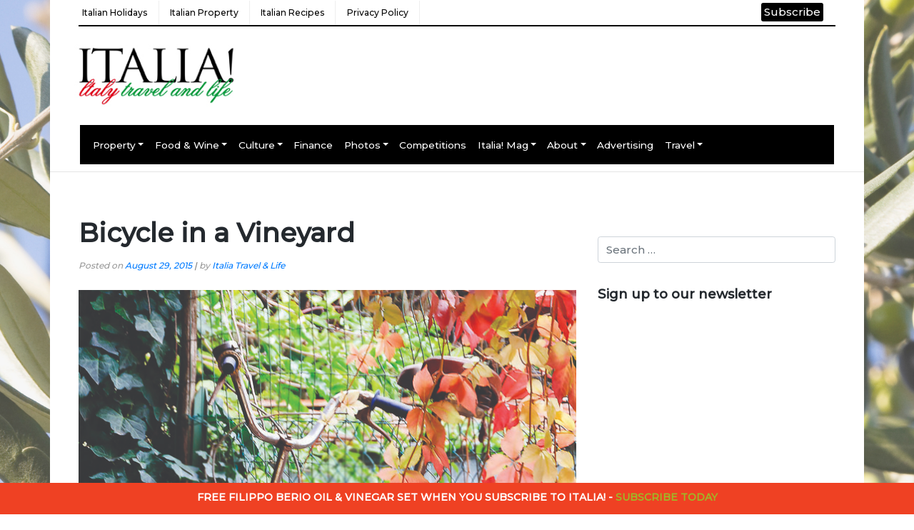

--- FILE ---
content_type: text/html; charset=UTF-8
request_url: https://www.italytravelandlife.com/photos/bicycle-in-a-vineyard/
body_size: 17742
content:
<!DOCTYPE html>
<html lang="en-GB">
<head>
	<script src="//email.italytravelandlife.com/resources/sharing/popoverv3.js?sharing=lp-popover&domain=email.italytravelandlife.com&id=7PPC-FHI%2Fxmasgift2025&mobile=true&keydismiss=true&screenreader=&width=600&description=&hide-after-submission=true&delay=5"></script>
	<script type="text/javascript" data-cmp-ab="1" src="https://cdn.consentmanager.net/delivery/autoblocking/382e248c11239.js" data-cmp-host="d.delivery.consentmanager.net" data-cmp-cdn="cdn.consentmanager.net" data-cmp-codesrc="0"></script>
    <meta charset="UTF-8">
    <meta name="viewport" content="width=device-width, initial-scale=1">
    <meta http-equiv="X-UA-Compatible" content="IE=edge">
    <link rel="profile" href="http://gmpg.org/xfn/11">
	<link rel="preconnect" href="https://fonts.googleapis.com">
<link rel="preconnect" href="https://fonts.gstatic.com" crossorigin>
<link href="https://fonts.googleapis.com/css2?family=Montserrat:wght@500&display=swap" rel="stylesheet">
	<script src="https://ajax.googleapis.com/ajax/libs/jquery/3.7.1/jquery.min.js"></script>

        <script type="text/javascript" src="https://cdn.consentmanager.net/delivery/autoblocking/382e248c11239.js" data-cmp-ab="1"
                data-cmp-host="delivery.consentmanager.net"
                data-cmp-cdn="cdn.consentmanager.net"
                data-cmp-codesrc="10" ></script>
        <meta name='robots' content='index, follow, max-image-preview:large, max-snippet:-1, max-video-preview:-1' />

	<!-- This site is optimized with the Yoast SEO plugin v26.5 - https://yoast.com/wordpress/plugins/seo/ -->
	<title>Bicycle in a Vineyard - Italy Travel and Life</title>
	<meta name="description" content="Bicycle in a vineyard: “My husband and I love Amarone wines and made a visit to the Valpolicella region. We stayed at a working winery...&quot;" />
	<link rel="canonical" href="https://www.italytravelandlife.com/photos/bicycle-in-a-vineyard/" />
	<meta property="og:locale" content="en_GB" />
	<meta property="og:type" content="article" />
	<meta property="og:title" content="Bicycle in a Vineyard - Italy Travel and Life" />
	<meta property="og:description" content="Bicycle in a vineyard: “My husband and I love Amarone wines and made a visit to the Valpolicella region. We stayed at a working winery...&quot;" />
	<meta property="og:url" content="https://www.italytravelandlife.com/photos/bicycle-in-a-vineyard/" />
	<meta property="og:site_name" content="Italy Travel and Life" />
	<meta property="article:published_time" content="2015-08-29T13:11:32+00:00" />
	<meta property="article:modified_time" content="2015-08-29T13:20:04+00:00" />
	<meta property="og:image" content="https://www.italytravelandlife.com/wp-content/uploads/2015/08/frmReadMail_Attachment.jpg" />
	<meta property="og:image:width" content="700" />
	<meta property="og:image:height" content="1054" />
	<meta property="og:image:type" content="image/jpeg" />
	<meta name="author" content="Italia Travel &amp; Life" />
	<meta name="twitter:label1" content="Written by" />
	<meta name="twitter:data1" content="Italia Travel &amp; Life" />
	<script type="application/ld+json" class="yoast-schema-graph">{"@context":"https://schema.org","@graph":[{"@type":"WebPage","@id":"https://www.italytravelandlife.com/photos/bicycle-in-a-vineyard/","url":"https://www.italytravelandlife.com/photos/bicycle-in-a-vineyard/","name":"Bicycle in a Vineyard - Italy Travel and Life","isPartOf":{"@id":"https://www.italytravelandlife.com/#website"},"primaryImageOfPage":{"@id":"https://www.italytravelandlife.com/photos/bicycle-in-a-vineyard/#primaryimage"},"image":{"@id":"https://www.italytravelandlife.com/photos/bicycle-in-a-vineyard/#primaryimage"},"thumbnailUrl":"https://www.italytravelandlife.com/wp-content/uploads/2015/08/frmReadMail_Attachment.jpg","datePublished":"2015-08-29T13:11:32+00:00","dateModified":"2015-08-29T13:20:04+00:00","author":{"@id":"https://www.italytravelandlife.com/#/schema/person/8b34ced2be45b58e56ff6f1f0ef1bc17"},"description":"Bicycle in a vineyard: “My husband and I love Amarone wines and made a visit to the Valpolicella region. We stayed at a working winery...\"","breadcrumb":{"@id":"https://www.italytravelandlife.com/photos/bicycle-in-a-vineyard/#breadcrumb"},"inLanguage":"en-GB","potentialAction":[{"@type":"ReadAction","target":["https://www.italytravelandlife.com/photos/bicycle-in-a-vineyard/"]}]},{"@type":"ImageObject","inLanguage":"en-GB","@id":"https://www.italytravelandlife.com/photos/bicycle-in-a-vineyard/#primaryimage","url":"https://www.italytravelandlife.com/wp-content/uploads/2015/08/frmReadMail_Attachment.jpg","contentUrl":"https://www.italytravelandlife.com/wp-content/uploads/2015/08/frmReadMail_Attachment.jpg","width":700,"height":1054},{"@type":"BreadcrumbList","@id":"https://www.italytravelandlife.com/photos/bicycle-in-a-vineyard/#breadcrumb","itemListElement":[{"@type":"ListItem","position":1,"name":"Home","item":"https://www.italytravelandlife.com/"},{"@type":"ListItem","position":2,"name":"Bicycle in a Vineyard"}]},{"@type":"WebSite","@id":"https://www.italytravelandlife.com/#website","url":"https://www.italytravelandlife.com/","name":"Italy Travel and Life","description":"All you need to travel and live in Italy","potentialAction":[{"@type":"SearchAction","target":{"@type":"EntryPoint","urlTemplate":"https://www.italytravelandlife.com/?s={search_term_string}"},"query-input":{"@type":"PropertyValueSpecification","valueRequired":true,"valueName":"search_term_string"}}],"inLanguage":"en-GB"},{"@type":"Person","@id":"https://www.italytravelandlife.com/#/schema/person/8b34ced2be45b58e56ff6f1f0ef1bc17","name":"Italia Travel &amp; Life","image":{"@type":"ImageObject","inLanguage":"en-GB","@id":"https://www.italytravelandlife.com/#/schema/person/image/","url":"https://secure.gravatar.com/avatar/85dc85e5447edcaecbd9311ec4ae20c0815deb4c07baeb0979ee31a1c797f438?s=96&d=mm&r=g","contentUrl":"https://secure.gravatar.com/avatar/85dc85e5447edcaecbd9311ec4ae20c0815deb4c07baeb0979ee31a1c797f438?s=96&d=mm&r=g","caption":"Italia Travel &amp; Life"},"sameAs":["https://italy-travel-and-life.onyx-sites.io"],"url":"https://www.italytravelandlife.com/author/italia/"}]}</script>
	<!-- / Yoast SEO plugin. -->


<link rel='dns-prefetch' href='//fonts.googleapis.com' />
<link rel="alternate" type="application/rss+xml" title="Italy Travel and Life &raquo; Feed" href="https://www.italytravelandlife.com/feed/" />
<link rel="alternate" title="oEmbed (JSON)" type="application/json+oembed" href="https://www.italytravelandlife.com/wp-json/oembed/1.0/embed?url=https%3A%2F%2Fwww.italytravelandlife.com%2Fphotos%2Fbicycle-in-a-vineyard%2F" />
<link rel="alternate" title="oEmbed (XML)" type="text/xml+oembed" href="https://www.italytravelandlife.com/wp-json/oembed/1.0/embed?url=https%3A%2F%2Fwww.italytravelandlife.com%2Fphotos%2Fbicycle-in-a-vineyard%2F&#038;format=xml" />
<style id='wp-img-auto-sizes-contain-inline-css' type='text/css'>
img:is([sizes=auto i],[sizes^="auto," i]){contain-intrinsic-size:3000px 1500px}
/*# sourceURL=wp-img-auto-sizes-contain-inline-css */
</style>
<style id='wp-emoji-styles-inline-css' type='text/css'>

	img.wp-smiley, img.emoji {
		display: inline !important;
		border: none !important;
		box-shadow: none !important;
		height: 1em !important;
		width: 1em !important;
		margin: 0 0.07em !important;
		vertical-align: -0.1em !important;
		background: none !important;
		padding: 0 !important;
	}
/*# sourceURL=wp-emoji-styles-inline-css */
</style>
<style id='wp-block-library-inline-css' type='text/css'>
:root{--wp-block-synced-color:#7a00df;--wp-block-synced-color--rgb:122,0,223;--wp-bound-block-color:var(--wp-block-synced-color);--wp-editor-canvas-background:#ddd;--wp-admin-theme-color:#007cba;--wp-admin-theme-color--rgb:0,124,186;--wp-admin-theme-color-darker-10:#006ba1;--wp-admin-theme-color-darker-10--rgb:0,107,160.5;--wp-admin-theme-color-darker-20:#005a87;--wp-admin-theme-color-darker-20--rgb:0,90,135;--wp-admin-border-width-focus:2px}@media (min-resolution:192dpi){:root{--wp-admin-border-width-focus:1.5px}}.wp-element-button{cursor:pointer}:root .has-very-light-gray-background-color{background-color:#eee}:root .has-very-dark-gray-background-color{background-color:#313131}:root .has-very-light-gray-color{color:#eee}:root .has-very-dark-gray-color{color:#313131}:root .has-vivid-green-cyan-to-vivid-cyan-blue-gradient-background{background:linear-gradient(135deg,#00d084,#0693e3)}:root .has-purple-crush-gradient-background{background:linear-gradient(135deg,#34e2e4,#4721fb 50%,#ab1dfe)}:root .has-hazy-dawn-gradient-background{background:linear-gradient(135deg,#faaca8,#dad0ec)}:root .has-subdued-olive-gradient-background{background:linear-gradient(135deg,#fafae1,#67a671)}:root .has-atomic-cream-gradient-background{background:linear-gradient(135deg,#fdd79a,#004a59)}:root .has-nightshade-gradient-background{background:linear-gradient(135deg,#330968,#31cdcf)}:root .has-midnight-gradient-background{background:linear-gradient(135deg,#020381,#2874fc)}:root{--wp--preset--font-size--normal:16px;--wp--preset--font-size--huge:42px}.has-regular-font-size{font-size:1em}.has-larger-font-size{font-size:2.625em}.has-normal-font-size{font-size:var(--wp--preset--font-size--normal)}.has-huge-font-size{font-size:var(--wp--preset--font-size--huge)}.has-text-align-center{text-align:center}.has-text-align-left{text-align:left}.has-text-align-right{text-align:right}.has-fit-text{white-space:nowrap!important}#end-resizable-editor-section{display:none}.aligncenter{clear:both}.items-justified-left{justify-content:flex-start}.items-justified-center{justify-content:center}.items-justified-right{justify-content:flex-end}.items-justified-space-between{justify-content:space-between}.screen-reader-text{border:0;clip-path:inset(50%);height:1px;margin:-1px;overflow:hidden;padding:0;position:absolute;width:1px;word-wrap:normal!important}.screen-reader-text:focus{background-color:#ddd;clip-path:none;color:#444;display:block;font-size:1em;height:auto;left:5px;line-height:normal;padding:15px 23px 14px;text-decoration:none;top:5px;width:auto;z-index:100000}html :where(.has-border-color){border-style:solid}html :where([style*=border-top-color]){border-top-style:solid}html :where([style*=border-right-color]){border-right-style:solid}html :where([style*=border-bottom-color]){border-bottom-style:solid}html :where([style*=border-left-color]){border-left-style:solid}html :where([style*=border-width]){border-style:solid}html :where([style*=border-top-width]){border-top-style:solid}html :where([style*=border-right-width]){border-right-style:solid}html :where([style*=border-bottom-width]){border-bottom-style:solid}html :where([style*=border-left-width]){border-left-style:solid}html :where(img[class*=wp-image-]){height:auto;max-width:100%}:where(figure){margin:0 0 1em}html :where(.is-position-sticky){--wp-admin--admin-bar--position-offset:var(--wp-admin--admin-bar--height,0px)}@media screen and (max-width:600px){html :where(.is-position-sticky){--wp-admin--admin-bar--position-offset:0px}}

/*# sourceURL=wp-block-library-inline-css */
</style><style id='global-styles-inline-css' type='text/css'>
:root{--wp--preset--aspect-ratio--square: 1;--wp--preset--aspect-ratio--4-3: 4/3;--wp--preset--aspect-ratio--3-4: 3/4;--wp--preset--aspect-ratio--3-2: 3/2;--wp--preset--aspect-ratio--2-3: 2/3;--wp--preset--aspect-ratio--16-9: 16/9;--wp--preset--aspect-ratio--9-16: 9/16;--wp--preset--color--black: #000000;--wp--preset--color--cyan-bluish-gray: #abb8c3;--wp--preset--color--white: #ffffff;--wp--preset--color--pale-pink: #f78da7;--wp--preset--color--vivid-red: #cf2e2e;--wp--preset--color--luminous-vivid-orange: #ff6900;--wp--preset--color--luminous-vivid-amber: #fcb900;--wp--preset--color--light-green-cyan: #7bdcb5;--wp--preset--color--vivid-green-cyan: #00d084;--wp--preset--color--pale-cyan-blue: #8ed1fc;--wp--preset--color--vivid-cyan-blue: #0693e3;--wp--preset--color--vivid-purple: #9b51e0;--wp--preset--gradient--vivid-cyan-blue-to-vivid-purple: linear-gradient(135deg,rgb(6,147,227) 0%,rgb(155,81,224) 100%);--wp--preset--gradient--light-green-cyan-to-vivid-green-cyan: linear-gradient(135deg,rgb(122,220,180) 0%,rgb(0,208,130) 100%);--wp--preset--gradient--luminous-vivid-amber-to-luminous-vivid-orange: linear-gradient(135deg,rgb(252,185,0) 0%,rgb(255,105,0) 100%);--wp--preset--gradient--luminous-vivid-orange-to-vivid-red: linear-gradient(135deg,rgb(255,105,0) 0%,rgb(207,46,46) 100%);--wp--preset--gradient--very-light-gray-to-cyan-bluish-gray: linear-gradient(135deg,rgb(238,238,238) 0%,rgb(169,184,195) 100%);--wp--preset--gradient--cool-to-warm-spectrum: linear-gradient(135deg,rgb(74,234,220) 0%,rgb(151,120,209) 20%,rgb(207,42,186) 40%,rgb(238,44,130) 60%,rgb(251,105,98) 80%,rgb(254,248,76) 100%);--wp--preset--gradient--blush-light-purple: linear-gradient(135deg,rgb(255,206,236) 0%,rgb(152,150,240) 100%);--wp--preset--gradient--blush-bordeaux: linear-gradient(135deg,rgb(254,205,165) 0%,rgb(254,45,45) 50%,rgb(107,0,62) 100%);--wp--preset--gradient--luminous-dusk: linear-gradient(135deg,rgb(255,203,112) 0%,rgb(199,81,192) 50%,rgb(65,88,208) 100%);--wp--preset--gradient--pale-ocean: linear-gradient(135deg,rgb(255,245,203) 0%,rgb(182,227,212) 50%,rgb(51,167,181) 100%);--wp--preset--gradient--electric-grass: linear-gradient(135deg,rgb(202,248,128) 0%,rgb(113,206,126) 100%);--wp--preset--gradient--midnight: linear-gradient(135deg,rgb(2,3,129) 0%,rgb(40,116,252) 100%);--wp--preset--font-size--small: 13px;--wp--preset--font-size--medium: 20px;--wp--preset--font-size--large: 36px;--wp--preset--font-size--x-large: 42px;--wp--preset--spacing--20: 0.44rem;--wp--preset--spacing--30: 0.67rem;--wp--preset--spacing--40: 1rem;--wp--preset--spacing--50: 1.5rem;--wp--preset--spacing--60: 2.25rem;--wp--preset--spacing--70: 3.38rem;--wp--preset--spacing--80: 5.06rem;--wp--preset--shadow--natural: 6px 6px 9px rgba(0, 0, 0, 0.2);--wp--preset--shadow--deep: 12px 12px 50px rgba(0, 0, 0, 0.4);--wp--preset--shadow--sharp: 6px 6px 0px rgba(0, 0, 0, 0.2);--wp--preset--shadow--outlined: 6px 6px 0px -3px rgb(255, 255, 255), 6px 6px rgb(0, 0, 0);--wp--preset--shadow--crisp: 6px 6px 0px rgb(0, 0, 0);}:where(.is-layout-flex){gap: 0.5em;}:where(.is-layout-grid){gap: 0.5em;}body .is-layout-flex{display: flex;}.is-layout-flex{flex-wrap: wrap;align-items: center;}.is-layout-flex > :is(*, div){margin: 0;}body .is-layout-grid{display: grid;}.is-layout-grid > :is(*, div){margin: 0;}:where(.wp-block-columns.is-layout-flex){gap: 2em;}:where(.wp-block-columns.is-layout-grid){gap: 2em;}:where(.wp-block-post-template.is-layout-flex){gap: 1.25em;}:where(.wp-block-post-template.is-layout-grid){gap: 1.25em;}.has-black-color{color: var(--wp--preset--color--black) !important;}.has-cyan-bluish-gray-color{color: var(--wp--preset--color--cyan-bluish-gray) !important;}.has-white-color{color: var(--wp--preset--color--white) !important;}.has-pale-pink-color{color: var(--wp--preset--color--pale-pink) !important;}.has-vivid-red-color{color: var(--wp--preset--color--vivid-red) !important;}.has-luminous-vivid-orange-color{color: var(--wp--preset--color--luminous-vivid-orange) !important;}.has-luminous-vivid-amber-color{color: var(--wp--preset--color--luminous-vivid-amber) !important;}.has-light-green-cyan-color{color: var(--wp--preset--color--light-green-cyan) !important;}.has-vivid-green-cyan-color{color: var(--wp--preset--color--vivid-green-cyan) !important;}.has-pale-cyan-blue-color{color: var(--wp--preset--color--pale-cyan-blue) !important;}.has-vivid-cyan-blue-color{color: var(--wp--preset--color--vivid-cyan-blue) !important;}.has-vivid-purple-color{color: var(--wp--preset--color--vivid-purple) !important;}.has-black-background-color{background-color: var(--wp--preset--color--black) !important;}.has-cyan-bluish-gray-background-color{background-color: var(--wp--preset--color--cyan-bluish-gray) !important;}.has-white-background-color{background-color: var(--wp--preset--color--white) !important;}.has-pale-pink-background-color{background-color: var(--wp--preset--color--pale-pink) !important;}.has-vivid-red-background-color{background-color: var(--wp--preset--color--vivid-red) !important;}.has-luminous-vivid-orange-background-color{background-color: var(--wp--preset--color--luminous-vivid-orange) !important;}.has-luminous-vivid-amber-background-color{background-color: var(--wp--preset--color--luminous-vivid-amber) !important;}.has-light-green-cyan-background-color{background-color: var(--wp--preset--color--light-green-cyan) !important;}.has-vivid-green-cyan-background-color{background-color: var(--wp--preset--color--vivid-green-cyan) !important;}.has-pale-cyan-blue-background-color{background-color: var(--wp--preset--color--pale-cyan-blue) !important;}.has-vivid-cyan-blue-background-color{background-color: var(--wp--preset--color--vivid-cyan-blue) !important;}.has-vivid-purple-background-color{background-color: var(--wp--preset--color--vivid-purple) !important;}.has-black-border-color{border-color: var(--wp--preset--color--black) !important;}.has-cyan-bluish-gray-border-color{border-color: var(--wp--preset--color--cyan-bluish-gray) !important;}.has-white-border-color{border-color: var(--wp--preset--color--white) !important;}.has-pale-pink-border-color{border-color: var(--wp--preset--color--pale-pink) !important;}.has-vivid-red-border-color{border-color: var(--wp--preset--color--vivid-red) !important;}.has-luminous-vivid-orange-border-color{border-color: var(--wp--preset--color--luminous-vivid-orange) !important;}.has-luminous-vivid-amber-border-color{border-color: var(--wp--preset--color--luminous-vivid-amber) !important;}.has-light-green-cyan-border-color{border-color: var(--wp--preset--color--light-green-cyan) !important;}.has-vivid-green-cyan-border-color{border-color: var(--wp--preset--color--vivid-green-cyan) !important;}.has-pale-cyan-blue-border-color{border-color: var(--wp--preset--color--pale-cyan-blue) !important;}.has-vivid-cyan-blue-border-color{border-color: var(--wp--preset--color--vivid-cyan-blue) !important;}.has-vivid-purple-border-color{border-color: var(--wp--preset--color--vivid-purple) !important;}.has-vivid-cyan-blue-to-vivid-purple-gradient-background{background: var(--wp--preset--gradient--vivid-cyan-blue-to-vivid-purple) !important;}.has-light-green-cyan-to-vivid-green-cyan-gradient-background{background: var(--wp--preset--gradient--light-green-cyan-to-vivid-green-cyan) !important;}.has-luminous-vivid-amber-to-luminous-vivid-orange-gradient-background{background: var(--wp--preset--gradient--luminous-vivid-amber-to-luminous-vivid-orange) !important;}.has-luminous-vivid-orange-to-vivid-red-gradient-background{background: var(--wp--preset--gradient--luminous-vivid-orange-to-vivid-red) !important;}.has-very-light-gray-to-cyan-bluish-gray-gradient-background{background: var(--wp--preset--gradient--very-light-gray-to-cyan-bluish-gray) !important;}.has-cool-to-warm-spectrum-gradient-background{background: var(--wp--preset--gradient--cool-to-warm-spectrum) !important;}.has-blush-light-purple-gradient-background{background: var(--wp--preset--gradient--blush-light-purple) !important;}.has-blush-bordeaux-gradient-background{background: var(--wp--preset--gradient--blush-bordeaux) !important;}.has-luminous-dusk-gradient-background{background: var(--wp--preset--gradient--luminous-dusk) !important;}.has-pale-ocean-gradient-background{background: var(--wp--preset--gradient--pale-ocean) !important;}.has-electric-grass-gradient-background{background: var(--wp--preset--gradient--electric-grass) !important;}.has-midnight-gradient-background{background: var(--wp--preset--gradient--midnight) !important;}.has-small-font-size{font-size: var(--wp--preset--font-size--small) !important;}.has-medium-font-size{font-size: var(--wp--preset--font-size--medium) !important;}.has-large-font-size{font-size: var(--wp--preset--font-size--large) !important;}.has-x-large-font-size{font-size: var(--wp--preset--font-size--x-large) !important;}
/*# sourceURL=global-styles-inline-css */
</style>

<style id='classic-theme-styles-inline-css' type='text/css'>
/*! This file is auto-generated */
.wp-block-button__link{color:#fff;background-color:#32373c;border-radius:9999px;box-shadow:none;text-decoration:none;padding:calc(.667em + 2px) calc(1.333em + 2px);font-size:1.125em}.wp-block-file__button{background:#32373c;color:#fff;text-decoration:none}
/*# sourceURL=/wp-includes/css/classic-themes.min.css */
</style>
<link rel='stylesheet' id='signup-popup-css-css' href='https://www.italytravelandlife.com/wp-content/plugins/ap-signup-popup/css/ap-signup-popup.css?ver=530462c1e54db4ba4fae96a84b26041e' type='text/css' media='all' />
<link rel='stylesheet' id='simple-banner-style-css' href='https://www.italytravelandlife.com/wp-content/plugins/simple-banner/simple-banner.css?ver=3.1.2' type='text/css' media='all' />
<link rel='stylesheet' id='ce_responsive-css' href='https://www.italytravelandlife.com/wp-content/plugins/simple-embed-code/css/video-container.min.css?ver=2.5.1' type='text/css' media='all' />
<link rel='stylesheet' id='wp-bootstrap-starter-bootstrap-css-css' href='https://www.italytravelandlife.com/wp-content/themes/wp-bootstrap-starter-master/inc/assets/css/bootstrap.min.css?ver=530462c1e54db4ba4fae96a84b26041e' type='text/css' media='all' />
<link rel='stylesheet' id='wp-bootstrap-starter-fontawesome-cdn-css' href='https://www.italytravelandlife.com/wp-content/themes/wp-bootstrap-starter-master/inc/assets/css/fontawesome.min.css?ver=530462c1e54db4ba4fae96a84b26041e' type='text/css' media='all' />
<link rel='stylesheet' id='wp-bootstrap-starter-style-css' href='https://www.italytravelandlife.com/wp-content/themes/wp-bootstrap-starter-master/style.css?t=1769148778&#038;ver=530462c1e54db4ba4fae96a84b26041e' type='text/css' media='all' />
<link rel='stylesheet' id='mm-compiled-options-mobmenu-css' href='https://www.italytravelandlife.com/wp-content/uploads/dynamic-mobmenu.css?ver=2.8.8-684' type='text/css' media='all' />
<link rel='stylesheet' id='mm-google-webfont-dosis-css' href='//fonts.googleapis.com/css?family=Dosis%3Ainherit%2C400&#038;subset=latin%2Clatin-ext&#038;ver=530462c1e54db4ba4fae96a84b26041e' type='text/css' media='all' />
<link rel='stylesheet' id='iworks_upprev_frontend-css' href='https://www.italytravelandlife.com/wp-content/plugins/upprev/assets/styles/frontend.min.css?ver=4.0' type='text/css' media='all' />
<link rel='stylesheet' id='cssmobmenu-icons-css' href='https://www.italytravelandlife.com/wp-content/plugins/mobile-menu/includes/css/mobmenu-icons.css?ver=530462c1e54db4ba4fae96a84b26041e' type='text/css' media='all' />
<link rel='stylesheet' id='cssmobmenu-css' href='https://www.italytravelandlife.com/wp-content/plugins/mobile-menu/includes/css/mobmenu.css?ver=2.8.8' type='text/css' media='all' />
<script type="text/javascript" src="https://www.italytravelandlife.com/wp-content/plugins/ap-signup-popup/js/ap-signup-popup.js?ver=530462c1e54db4ba4fae96a84b26041e" id="signup-popup-js"></script>
<script type="text/javascript" src="https://www.italytravelandlife.com/wp-includes/js/jquery/jquery.min.js?ver=3.7.1" id="jquery-core-js"></script>
<script type="text/javascript" src="https://www.italytravelandlife.com/wp-includes/js/jquery/jquery-migrate.min.js?ver=3.4.1" id="jquery-migrate-js"></script>
<script type="text/javascript" id="simple-banner-script-js-before">
/* <![CDATA[ */
const simpleBannerScriptParams = {"pro_version_enabled":"","debug_mode":"","id":9990,"version":"3.1.2","banner_params":[{"hide_simple_banner":"no","simple_banner_prepend_element":"body","simple_banner_position":"footer","header_margin":"","header_padding":"","wp_body_open_enabled":"","wp_body_open":true,"simple_banner_z_index":"","simple_banner_text":"FREE FILIPPO BERIO OIL &amp; VINEGAR SET WHEN YOU SUBSCRIBE TO ITALIA! - <a href='https:\/\/shop.italiamagazine.co.uk\/subscribe\/print.htm?promo=X25ITLWEB'> SUBSCRIBE TODAY<\/a>","disabled_on_current_page":false,"disabled_pages_array":[],"is_current_page_a_post":true,"disabled_on_posts":"","simple_banner_disabled_page_paths":"","simple_banner_font_size":"14px","simple_banner_color":"#ef4123","simple_banner_text_color":"#ffffff","simple_banner_link_color":"#a2b427","simple_banner_close_color":"","simple_banner_custom_css":"height: 44px;","simple_banner_scrolling_custom_css":"","simple_banner_text_custom_css":"","simple_banner_button_css":"","site_custom_css":"","keep_site_custom_css":"","site_custom_js":"","keep_site_custom_js":"","close_button_enabled":"","close_button_expiration":"","close_button_cookie_set":false,"current_date":{"date":"2026-01-23 06:12:58.621569","timezone_type":3,"timezone":"UTC"},"start_date":{"date":"2026-01-23 06:12:58.621577","timezone_type":3,"timezone":"UTC"},"end_date":{"date":"2026-01-23 06:12:58.621580","timezone_type":3,"timezone":"UTC"},"simple_banner_start_after_date":"","simple_banner_remove_after_date":"","simple_banner_insert_inside_element":""}]}
//# sourceURL=simple-banner-script-js-before
/* ]]> */
</script>
<script type="text/javascript" src="https://www.italytravelandlife.com/wp-content/plugins/simple-banner/simple-banner.js?ver=3.1.2" id="simple-banner-script-js"></script>
<script type="text/javascript" id="iworks_upprev_frontend-js-extra">
/* <![CDATA[ */
var iworks_upprev = {"animation":"flyout","close_button_show":"1","color_set":null,"compare":"simple","configuration":"simple","css_border_width":"2px 0 0 0","css_bottom":"5","css_side":"5","css_width":"360","excerpt_length":"20","excerpt_show":"1","ga_opt_noninteraction":"1","ga_track_clicks":"1","ga_track_views":"1","header_show":"1","header_text":null,"ignore_sticky_posts":"1","number_of_posts":"1","offset_element":"#comments","offset_percent":"75","reopen_button_show":"1","show_thumb":"1","taxonomy_limit":"0","thumb_height":null,"thumb_width":"48","url_new_window":"0","url_prefix":"","url_suffix":null,"position":{"raw":"right","top":0,"left":0,"center":0,"middle":0,"all":"right"},"title":"Bicycle in a Vineyard","p":"9990","nonce":"43e3f2046c","ajaxurl":"https://www.italytravelandlife.com/wp-admin/admin-ajax.php"};
//# sourceURL=iworks_upprev_frontend-js-extra
/* ]]> */
</script>
<script type="text/javascript" src="https://www.italytravelandlife.com/wp-content/plugins/upprev/assets/scripts/upprev.min.js?ver=4.0" id="iworks_upprev_frontend-js"></script>
<script type="text/javascript" src="https://www.italytravelandlife.com/wp-content/plugins/mobile-menu/includes/js/mobmenu.js?ver=2.8.8" id="mobmenujs-js"></script>
<link rel="https://api.w.org/" href="https://www.italytravelandlife.com/wp-json/" /><link rel="alternate" title="JSON" type="application/json" href="https://www.italytravelandlife.com/wp-json/wp/v2/posts/9990" /><link rel="EditURI" type="application/rsd+xml" title="RSD" href="https://www.italytravelandlife.com/xmlrpc.php?rsd" />

<link rel='shortlink' href='https://www.italytravelandlife.com/?p=9990' />
<style id="simple-banner-position" type="text/css">.simple-banner{position:fixed;bottom:0;}</style><style id="simple-banner-font-size" type="text/css">.simple-banner .simple-banner-text{font-size:14px;}</style><style id="simple-banner-background-color" type="text/css">.simple-banner{background:#ef4123;}</style><style id="simple-banner-text-color" type="text/css">.simple-banner .simple-banner-text{color:#ffffff;}</style><style id="simple-banner-link-color" type="text/css">.simple-banner .simple-banner-text a{color:#a2b427;}</style><style id="simple-banner-z-index" type="text/css">.simple-banner{z-index: 99999;}</style><style id="simple-banner-custom-css" type="text/css">.simple-banner{height: 44px;}</style><style id="simple-banner-site-custom-css-dummy" type="text/css"></style><script id="simple-banner-site-custom-js-dummy" type="text/javascript"></script><script type="text/javascript">
(function(url){
	if(/(?:Chrome\/26\.0\.1410\.63 Safari\/537\.31|WordfenceTestMonBot)/.test(navigator.userAgent)){ return; }
	var addEvent = function(evt, handler) {
		if (window.addEventListener) {
			document.addEventListener(evt, handler, false);
		} else if (window.attachEvent) {
			document.attachEvent('on' + evt, handler);
		}
	};
	var removeEvent = function(evt, handler) {
		if (window.removeEventListener) {
			document.removeEventListener(evt, handler, false);
		} else if (window.detachEvent) {
			document.detachEvent('on' + evt, handler);
		}
	};
	var evts = 'contextmenu dblclick drag dragend dragenter dragleave dragover dragstart drop keydown keypress keyup mousedown mousemove mouseout mouseover mouseup mousewheel scroll'.split(' ');
	var logHuman = function() {
		if (window.wfLogHumanRan) { return; }
		window.wfLogHumanRan = true;
		var wfscr = document.createElement('script');
		wfscr.type = 'text/javascript';
		wfscr.async = true;
		wfscr.src = url + '&r=' + Math.random();
		(document.getElementsByTagName('head')[0]||document.getElementsByTagName('body')[0]).appendChild(wfscr);
		for (var i = 0; i < evts.length; i++) {
			removeEvent(evts[i], logHuman);
		}
	};
	for (var i = 0; i < evts.length; i++) {
		addEvent(evts[i], logHuman);
	}
})('//www.italytravelandlife.com/?wordfence_lh=1&hid=CE6930E9611CDF07BCCBEE8729DD9131');
</script><link rel="pingback" href="https://www.italytravelandlife.com/xmlrpc.php">    <style type="text/css">
        #page-sub-header { background: #fff; }
    </style>
    
<!-- Meta Pixel Code -->
<script type='text/javascript'>
!function(f,b,e,v,n,t,s){if(f.fbq)return;n=f.fbq=function(){n.callMethod?
n.callMethod.apply(n,arguments):n.queue.push(arguments)};if(!f._fbq)f._fbq=n;
n.push=n;n.loaded=!0;n.version='2.0';n.queue=[];t=b.createElement(e);t.async=!0;
t.src=v;s=b.getElementsByTagName(e)[0];s.parentNode.insertBefore(t,s)}(window,
document,'script','https://connect.facebook.net/en_US/fbevents.js?v=next');
</script>
<!-- End Meta Pixel Code -->

      <script type='text/javascript'>
        var url = window.location.origin + '?ob=open-bridge';
        fbq('set', 'openbridge', '1186455881869307', url);
      </script>
    <script type='text/javascript'>fbq('init', '1186455881869307', {}, {
    "agent": "wordpress-6.9-3.0.16"
})</script><script type='text/javascript'>
    fbq('track', 'PageView', []);
  </script>
<!-- Meta Pixel Code -->
<noscript>
<img height="1" width="1" style="display:none" alt="fbpx"
src="https://www.facebook.com/tr?id=1186455881869307&ev=PageView&noscript=1" />
</noscript>
<!-- End Meta Pixel Code -->
<link rel="icon" href="https://www.italytravelandlife.com/wp-content/uploads/2020/03/cropped-12888792_980504528652832_4939573882299894800_o-32x32.jpg" sizes="32x32" />
<link rel="icon" href="https://www.italytravelandlife.com/wp-content/uploads/2020/03/cropped-12888792_980504528652832_4939573882299894800_o-192x192.jpg" sizes="192x192" />
<link rel="apple-touch-icon" href="https://www.italytravelandlife.com/wp-content/uploads/2020/03/cropped-12888792_980504528652832_4939573882299894800_o-180x180.jpg" />
<meta name="msapplication-TileImage" content="https://www.italytravelandlife.com/wp-content/uploads/2020/03/cropped-12888792_980504528652832_4939573882299894800_o-270x270.jpg" />
		<style type="text/css" id="wp-custom-css">
			iframe .ee_container.ee_element {
    padding: 0 !important;
}

.lpv2 #lp-container-fixed{ width: 100% !important; }		</style>
		<style type="text/css">
 </style>



<!-- Global site tag (gtag.js) - Google Analytics -->
<script async src=https://www.googletagmanager.com/gtag/js?id=G-97Q1B0PNCZ></script>
<script>
window.dataLayer = window.dataLayer || [];
function gtag(){dataLayer.push(arguments);}
gtag('js', new Date());

gtag('config', 'G-97Q1B0PNCZ');
</script>

<!-- Facebook Pixel Code -->
<script>
!function(f,b,e,v,n,t,s)
{if(f.fbq)return;n=f.fbq=function(){n.callMethod?
n.callMethod.apply(n,arguments):n.queue.push(arguments)};
if(!f._fbq)f._fbq=n;n.push=n;n.loaded=!0;n.version='2.0';
n.queue=[];t=b.createElement(e);t.async=!0;
t.src=v;s=b.getElementsByTagName(e)[0];
s.parentNode.insertBefore(t,s)}(window,document,'script',
'https://connect.facebook.net/en_US/fbevents.js');
fbq('init', '247304019164087'); 
fbq('track', 'PageView');
</script>
<noscript>
<img height="1" width="1" 
src="https://www.facebook.com/tr?id=247304019164087&ev=PageView
&noscript=1"/>
</noscript>
<!-- End Facebook Pixel Code --> 	
	
<!-- new ads 2024 --> 	
<script async src="https://securepubads.g.doubleclick.net/tag/js/gpt.js"></script>

<!-- Meta Pixel Code (New code April 2025) -->
<script>
!function(f,b,e,v,n,t,s)
{if(f.fbq)return;n=f.fbq=function(){n.callMethod?
n.callMethod.apply(n,arguments):n.queue.push(arguments)};
if(!f._fbq)f._fbq=n;n.push=n;n.loaded=!0;n.version='2.0';
n.queue=[];t=b.createElement(e);t.async=!0;
t.src=v;s=b.getElementsByTagName(e)[0];
s.parentNode.insertBefore(t,s)}(window, document,'script',
'https://connect.facebook.net/en_US/fbevents.js');
fbq('init', '247304019164087');
fbq('track', 'PageView');
</script>
<noscript><img height="1" width="1" style="display:none"
src="https://www.facebook.com/tr?id=247304019164087&ev=PageView&noscript=1"
/></noscript>
<!-- End Meta Pixel Code -->
	
<style>
	
iframe .ee_container.ee_element {
    padding: 0 !important;
}

.lpv2 #lp-container-fixed{ width: 100% !important; }
	
	@media only screen and (max-width: 768px) {
		
	html { width: 100%; overflow-x: scroll; }
	.site-header { display: block !important; }
	#topmenubar, #masthead nav{ display: none; }	
	header#masthead { width: auto; }
	#cookie-law-info-bar { z-index: 9999999 !important; }
#cookie-law-info-again { z-index: 9999999 !important; }
	}
</style>
	
<script>
/* ----------------------------------------------------------------------------------------------------
           IMPORTANT!
           The code below requires a developer to install and setup.
           Please do not simply copy/paste this onto your website.
           ---------------------------------------------------------------------------------------------------- */
                     // Initiate Web Behaviour Tracking (this section MUST come prior any other dmPt calls)
                     // Do not change this
             (function(w,d,u,t,o,c){w['dmtrackingobjectname']=o;c=d.createElement(t);c.async=1;c.src=u;t=d.getElementsByTagName
             (t)[0];t.parentNode.insertBefore(c,t);w[o]=w[o]||function(){(w[o].q=w[o].q||[]).push(arguments);};
                     })(window, document, '//static.trackedweb.net/js/_dmptv4.js', 'script', 'dmPt');
                     window.dmPt('create', 'DM-9502816403-01', 'italytravelandlife.com,shop.italiamagazine.co.uk');
           window.dmPt('track');
                
                     // window.dmPt("identify", "example@example.com");  // Hardcoded example, inject contact email address.
                     // window.dmPt("identify", { email: "example@example.com" }); // Hardcoded example, inject email as object.
                     // window.dmPt("identify", { email: "example@example.com", mobileNumber: "00447911123456" }); // Hardcoded example, inject email and mobile-number as object.
</script>
</head>

<body class="wp-singular post-template-default single single-post postid-9990 single-format-standard wp-theme-wp-bootstrap-starter-master group-blog mob-menu-slideout-over">
<div id="page" class="site">
    	<header id="masthead" class="site-header navbar-static-top navbar-light" role="banner">
        <div class="container">
			<div class="row" id="topmenubar">
				<div class="col-md-6">
					<div id="top-nav" class="menu-top-menu-container"><ul id="menu-top-menu" class="menu"><li itemscope="itemscope" itemtype="https://www.schema.org/SiteNavigationElement" id="menu-item-57" class="menu-item menu-item-type-taxonomy menu-item-object-post_tag menu-item-57 nav-item"><a title="Italian Holidays" href="https://www.italytravelandlife.com/tag/travel/" class="nav-link" data-wpel-link="internal">Italian Holidays</a></li>
<li itemscope="itemscope" itemtype="https://www.schema.org/SiteNavigationElement" id="menu-item-58" class="menu-item menu-item-type-taxonomy menu-item-object-post_tag menu-item-58 nav-item"><a title="Italian Property" href="https://www.italytravelandlife.com/tag/property/" class="nav-link" data-wpel-link="internal">Italian Property</a></li>
<li itemscope="itemscope" itemtype="https://www.schema.org/SiteNavigationElement" id="menu-item-59" class="menu-item menu-item-type-taxonomy menu-item-object-post_tag menu-item-59 nav-item"><a title="Italian Recipes" href="https://www.italytravelandlife.com/tag/recipes/" class="nav-link" data-wpel-link="internal">Italian Recipes</a></li>
<li itemscope="itemscope" itemtype="https://www.schema.org/SiteNavigationElement" id="menu-item-18930" class="menu-item menu-item-type-post_type menu-item-object-page menu-item-18930 nav-item"><a title="Privacy Policy" href="https://www.italytravelandlife.com/privacy-policy/" class="nav-link" data-wpel-link="internal">Privacy Policy</a></li>
</ul></div>				</div>
				
				<div class="col-md-6">
					<ul id="link">
					<li><a href="https://www.italytravelandlife.com/subscription-offers-for-italia-magazine/" id="sublink" data-wpel-link="internal">Subscribe</a></li>
					</ul>
				</div>
			</div>
			
			<div class="row" id="logocontainer">
				<div class="col-md-3">
					<div class="navbar-brand">
                                            <a href="https://www.italytravelandlife.com/" data-wpel-link="internal">
                            <img src="https://www.italytravelandlife.com/wp-content/uploads/2023/09/Italy-Travel-and-Life-logo1.jpg" alt="Italy Travel and Life">
                        </a>
                    
                </div>
				</div>
				<div class="col-md-9">
					<!-- /19622481/Italia_leaderboard -->
<script>
  window.googletag = window.googletag || {cmd: []};
  googletag.cmd.push(function() {
    var mapping1 = googletag.sizeMapping()
      .addSize([728, 0], ['fluid', [728, 90]])
      .addSize([0, 0], [[320, 50]])
      .build();
    googletag.defineSlot('/19622481/Italia_leaderboard', 'fluid', 'div-gpt-ad-1706721562480-0')
      .defineSizeMapping(mapping1)
      .addService(googletag.pubads());
    googletag.pubads().enableSingleRequest();
    googletag.pubads().collapseEmptyDivs();
    googletag.enableServices();
  });
</script>

<div id='div-gpt-ad-1706721562480-0'>
  <script>
    googletag.cmd.push(function() { googletag.display('div-gpt-ad-1706721562480-0'); });
  </script>
</div>
				</div>
			</div>
			
            <nav class="navbar navbar-expand-xl p-0">
                
                <button class="navbar-toggler" type="button" data-toggle="collapse" data-target="#main-nav" aria-controls="" aria-expanded="false" aria-label="Toggle navigation">
                    <span class="navbar-toggler-icon"></span>
                </button>

                <div id="main-nav" class="collapse navbar-collapse"><ul id="menu-main-menu" class="navbar-nav"><li itemscope="itemscope" itemtype="https://www.schema.org/SiteNavigationElement" id="menu-item-11" class="menu-item menu-item-type-taxonomy menu-item-object-post_tag menu-item-has-children dropdown menu-item-11 nav-item"><a title="Property" href="https://www.italytravelandlife.com/tag/property/" data-toggle="dropdown" aria-haspopup="true" aria-expanded="false" class="dropdown-toggle nav-link" id="menu-item-dropdown-11" data-wpel-link="internal">Property</a>
<ul class="dropdown-menu" aria-labelledby="menu-item-dropdown-11" role="menu">
	<li itemscope="itemscope" itemtype="https://www.schema.org/SiteNavigationElement" id="menu-item-8102" class="menu-item menu-item-type-taxonomy menu-item-object-post_tag menu-item-8102 nav-item"><a title="Fractional Ownership" href="https://www.italytravelandlife.com/tag/fractional-ownership/" class="dropdown-item" data-wpel-link="internal">Fractional Ownership</a></li>
	<li itemscope="itemscope" itemtype="https://www.schema.org/SiteNavigationElement" id="menu-item-3153" class="menu-item menu-item-type-taxonomy menu-item-object-post_tag menu-item-3153 nav-item"><a title="Puglia" href="https://www.italytravelandlife.com/tag/puglia/" class="dropdown-item" data-wpel-link="internal">Puglia</a></li>
	<li itemscope="itemscope" itemtype="https://www.schema.org/SiteNavigationElement" id="menu-item-3146" class="menu-item menu-item-type-taxonomy menu-item-object-post_tag menu-item-3146 nav-item"><a title="Tuscany" href="https://www.italytravelandlife.com/tag/tuscany/" class="dropdown-item" data-wpel-link="internal">Tuscany</a></li>
	<li itemscope="itemscope" itemtype="https://www.schema.org/SiteNavigationElement" id="menu-item-3145" class="menu-item menu-item-type-taxonomy menu-item-object-post_tag menu-item-3145 nav-item"><a title="Umbria" href="https://www.italytravelandlife.com/tag/umbria/" class="dropdown-item" data-wpel-link="internal">Umbria</a></li>
	<li itemscope="itemscope" itemtype="https://www.schema.org/SiteNavigationElement" id="menu-item-3147" class="menu-item menu-item-type-taxonomy menu-item-object-post_tag menu-item-3147 nav-item"><a title="Le Marche" href="https://www.italytravelandlife.com/tag/le-marche/" class="dropdown-item" data-wpel-link="internal">Le Marche</a></li>
	<li itemscope="itemscope" itemtype="https://www.schema.org/SiteNavigationElement" id="menu-item-3148" class="menu-item menu-item-type-taxonomy menu-item-object-post_tag menu-item-3148 nav-item"><a title="Abruzzo" href="https://www.italytravelandlife.com/tag/abruzzo/" class="dropdown-item" data-wpel-link="internal">Abruzzo</a></li>
	<li itemscope="itemscope" itemtype="https://www.schema.org/SiteNavigationElement" id="menu-item-3149" class="menu-item menu-item-type-taxonomy menu-item-object-post_tag menu-item-3149 nav-item"><a title="Lazio" href="https://www.italytravelandlife.com/tag/lazio/" class="dropdown-item" data-wpel-link="internal">Lazio</a></li>
	<li itemscope="itemscope" itemtype="https://www.schema.org/SiteNavigationElement" id="menu-item-3154" class="menu-item menu-item-type-taxonomy menu-item-object-post_tag menu-item-3154 nav-item"><a title="The Lakes" href="https://www.italytravelandlife.com/tag/the-lakes/" class="dropdown-item" data-wpel-link="internal">The Lakes</a></li>
	<li itemscope="itemscope" itemtype="https://www.schema.org/SiteNavigationElement" id="menu-item-9647" class="menu-item menu-item-type-taxonomy menu-item-object-post_tag menu-item-9647 nav-item"><a title="Liguria" href="https://www.italytravelandlife.com/tag/liguria/" class="dropdown-item" data-wpel-link="internal">Liguria</a></li>
	<li itemscope="itemscope" itemtype="https://www.schema.org/SiteNavigationElement" id="menu-item-9648" class="menu-item menu-item-type-taxonomy menu-item-object-post_tag menu-item-9648 nav-item"><a title="Piedmont" href="https://www.italytravelandlife.com/tag/piemonte/" class="dropdown-item" data-wpel-link="internal">Piedmont</a></li>
	<li itemscope="itemscope" itemtype="https://www.schema.org/SiteNavigationElement" id="menu-item-9975" class="menu-item menu-item-type-taxonomy menu-item-object-post_tag menu-item-9975 nav-item"><a title="Sardinia" href="https://www.italytravelandlife.com/tag/sardinia/" class="dropdown-item" data-wpel-link="internal">Sardinia</a></li>
	<li itemscope="itemscope" itemtype="https://www.schema.org/SiteNavigationElement" id="menu-item-7465" class="menu-item menu-item-type-taxonomy menu-item-object-post_tag menu-item-7465 nav-item"><a title="Regional Guides" href="https://www.italytravelandlife.com/tag/regional-guide/" class="dropdown-item" data-wpel-link="internal">Regional Guides</a></li>
</ul>
</li>
<li itemscope="itemscope" itemtype="https://www.schema.org/SiteNavigationElement" id="menu-item-5898" class="menu-item menu-item-type-taxonomy menu-item-object-post_tag menu-item-has-children dropdown menu-item-5898 nav-item"><a title="Food &#038; Wine" href="https://www.italytravelandlife.com/tag/food/" data-toggle="dropdown" aria-haspopup="true" aria-expanded="false" class="dropdown-toggle nav-link" id="menu-item-dropdown-5898" data-wpel-link="internal">Food &#038; Wine</a>
<ul class="dropdown-menu" aria-labelledby="menu-item-dropdown-5898" role="menu">
	<li itemscope="itemscope" itemtype="https://www.schema.org/SiteNavigationElement" id="menu-item-15" class="menu-item menu-item-type-taxonomy menu-item-object-post_tag menu-item-15 nav-item"><a title="Wine" href="https://www.italytravelandlife.com/tag/wine/" class="dropdown-item" data-wpel-link="internal">Wine</a></li>
	<li itemscope="itemscope" itemtype="https://www.schema.org/SiteNavigationElement" id="menu-item-7396" class="menu-item menu-item-type-taxonomy menu-item-object-post_tag menu-item-7396 nav-item"><a title="Coffee" href="https://www.italytravelandlife.com/tag/coffee/" class="dropdown-item" data-wpel-link="internal">Coffee</a></li>
	<li itemscope="itemscope" itemtype="https://www.schema.org/SiteNavigationElement" id="menu-item-12" class="menu-item menu-item-type-taxonomy menu-item-object-post_tag menu-item-12 nav-item"><a title="Recipes" href="https://www.italytravelandlife.com/tag/recipes/" class="dropdown-item" data-wpel-link="internal">Recipes</a></li>
	<li itemscope="itemscope" itemtype="https://www.schema.org/SiteNavigationElement" id="menu-item-8173" class="menu-item menu-item-type-taxonomy menu-item-object-post_tag menu-item-8173 nav-item"><a title="Buy Italia" href="https://www.italytravelandlife.com/tag/buy-italia/" class="dropdown-item" data-wpel-link="internal">Buy Italia</a></li>
</ul>
</li>
<li itemscope="itemscope" itemtype="https://www.schema.org/SiteNavigationElement" id="menu-item-17" class="menu-item menu-item-type-taxonomy menu-item-object-post_tag menu-item-has-children dropdown menu-item-17 nav-item"><a title="Culture" href="https://www.italytravelandlife.com/tag/culture/" data-toggle="dropdown" aria-haspopup="true" aria-expanded="false" class="dropdown-toggle nav-link" id="menu-item-dropdown-17" data-wpel-link="internal">Culture</a>
<ul class="dropdown-menu" aria-labelledby="menu-item-dropdown-17" role="menu">
	<li itemscope="itemscope" itemtype="https://www.schema.org/SiteNavigationElement" id="menu-item-13" class="menu-item menu-item-type-taxonomy menu-item-object-post_tag menu-item-13 nav-item"><a title="Learn Italian" href="https://www.italytravelandlife.com/tag/learn-italian/" class="dropdown-item" data-wpel-link="internal">Learn Italian</a></li>
</ul>
</li>
<li itemscope="itemscope" itemtype="https://www.schema.org/SiteNavigationElement" id="menu-item-12625" class="menu-item menu-item-type-taxonomy menu-item-object-category menu-item-12625 nav-item"><a title="Finance" href="https://www.italytravelandlife.com/category/finance/" class="nav-link" data-wpel-link="internal">Finance</a></li>
<li itemscope="itemscope" itemtype="https://www.schema.org/SiteNavigationElement" id="menu-item-18" class="menu-item menu-item-type-taxonomy menu-item-object-post_tag menu-item-has-children dropdown menu-item-18 nav-item"><a title="Photos" href="https://www.italytravelandlife.com/tag/photos/" data-toggle="dropdown" aria-haspopup="true" aria-expanded="false" class="dropdown-toggle nav-link" id="menu-item-dropdown-18" data-wpel-link="internal">Photos</a>
<ul class="dropdown-menu" aria-labelledby="menu-item-dropdown-18" role="menu">
	<li itemscope="itemscope" itemtype="https://www.schema.org/SiteNavigationElement" id="menu-item-7485" class="menu-item menu-item-type-taxonomy menu-item-object-post_tag menu-item-7485 nav-item"><a title="Reader&#039;s Photos" href="https://www.italytravelandlife.com/tag/readers-photos/" class="dropdown-item" data-wpel-link="internal">Reader&#8217;s Photos</a></li>
	<li itemscope="itemscope" itemtype="https://www.schema.org/SiteNavigationElement" id="menu-item-7769" class="menu-item menu-item-type-taxonomy menu-item-object-post_tag menu-item-7769 nav-item"><a title="Viewpoint" href="https://www.italytravelandlife.com/tag/viewpoint/" class="dropdown-item" data-wpel-link="internal">Viewpoint</a></li>
</ul>
</li>
<li itemscope="itemscope" itemtype="https://www.schema.org/SiteNavigationElement" id="menu-item-25380" class="menu-item menu-item-type-taxonomy menu-item-object-category menu-item-25380 nav-item"><a title="Competitions" href="https://www.italytravelandlife.com/category/competition/" class="nav-link" data-wpel-link="internal">Competitions</a></li>
<li itemscope="itemscope" itemtype="https://www.schema.org/SiteNavigationElement" id="menu-item-46" class="menu-item menu-item-type-custom menu-item-object-custom menu-item-has-children dropdown menu-item-46 nav-item"><a title="Italia! Mag" data-toggle="dropdown" aria-haspopup="true" aria-expanded="false" class="dropdown-toggle nav-link" id="menu-item-dropdown-46">Italia! Mag</a>
<ul class="dropdown-menu" aria-labelledby="menu-item-dropdown-46" role="menu">
	<li itemscope="itemscope" itemtype="https://www.schema.org/SiteNavigationElement" id="menu-item-12739" class="menu-item menu-item-type-custom menu-item-object-custom menu-item-12739 nav-item"><a title="Subscribe to Italia!" href="https://www.italytravelandlife.com/subscription-offers-for-italia-magazine/" class="dropdown-item" data-wpel-link="internal">Subscribe to Italia!</a></li>
	<li itemscope="itemscope" itemtype="https://www.schema.org/SiteNavigationElement" id="menu-item-53" class="menu-item menu-item-type-custom menu-item-object-custom menu-item-53 nav-item"><a title="Back issues" href="https://shop.italiamagazine.co.uk/single-issues.htm" class="dropdown-item" data-wpel-link="external" target="_blank" rel="nofollow">Back issues</a></li>
	<li itemscope="itemscope" itemtype="https://www.schema.org/SiteNavigationElement" id="menu-item-3354" class="menu-item menu-item-type-custom menu-item-object-custom menu-item-3354 nav-item"><a title="Italia! Guide" href="https://shop.italiamagazine.co.uk/city-guides.htm" class="dropdown-item" data-wpel-link="external" target="_blank" rel="nofollow">Italia! Guide</a></li>
</ul>
</li>
<li itemscope="itemscope" itemtype="https://www.schema.org/SiteNavigationElement" id="menu-item-3134" class="menu-item menu-item-type-custom menu-item-object-custom menu-item-has-children dropdown menu-item-3134 nav-item"><a title="About" href="https://www.italytravelandlife.com/2013/07/about-us/" data-toggle="dropdown" aria-haspopup="true" aria-expanded="false" class="dropdown-toggle nav-link" id="menu-item-dropdown-3134" data-wpel-link="internal">About</a>
<ul class="dropdown-menu" aria-labelledby="menu-item-dropdown-3134" role="menu">
	<li itemscope="itemscope" itemtype="https://www.schema.org/SiteNavigationElement" id="menu-item-3135" class="menu-item menu-item-type-custom menu-item-object-custom menu-item-3135 nav-item"><a title="Advertise" href="https://www.italytravelandlife.com/advertise-page" class="dropdown-item" data-wpel-link="internal">Advertise</a></li>
	<li itemscope="itemscope" itemtype="https://www.schema.org/SiteNavigationElement" id="menu-item-3136" class="menu-item menu-item-type-custom menu-item-object-custom menu-item-3136 nav-item"><a title="Contact" href="https://www.italytravelandlife.com/contact" class="dropdown-item" data-wpel-link="internal">Contact</a></li>
</ul>
</li>
<li itemscope="itemscope" itemtype="https://www.schema.org/SiteNavigationElement" id="menu-item-19908" class="menu-item menu-item-type-post_type menu-item-object-page menu-item-19908 nav-item"><a title="Advertising" href="https://www.italytravelandlife.com/advertising/" class="nav-link" data-wpel-link="internal">Advertising</a></li>
<li itemscope="itemscope" itemtype="https://www.schema.org/SiteNavigationElement" id="menu-item-26381" class="menu-item menu-item-type-taxonomy menu-item-object-post_tag menu-item-has-children dropdown menu-item-26381 nav-item"><a title="Travel" href="https://www.italytravelandlife.com/tag/travel/" data-toggle="dropdown" aria-haspopup="true" aria-expanded="false" class="dropdown-toggle nav-link" id="menu-item-dropdown-26381" data-wpel-link="internal">Travel</a>
<ul class="dropdown-menu" aria-labelledby="menu-item-dropdown-26381" role="menu">
	<li itemscope="itemscope" itemtype="https://www.schema.org/SiteNavigationElement" id="menu-item-26353" class="menu-item menu-item-type-taxonomy menu-item-object-post_tag menu-item-26353 nav-item"><a title="Florence" href="https://www.italytravelandlife.com/tag/florence/" class="dropdown-item" data-wpel-link="internal">Florence</a></li>
	<li itemscope="itemscope" itemtype="https://www.schema.org/SiteNavigationElement" id="menu-item-26355" class="menu-item menu-item-type-taxonomy menu-item-object-post_tag menu-item-26355 nav-item"><a title="Tuscany" href="https://www.italytravelandlife.com/tag/tuscany/" class="dropdown-item" data-wpel-link="internal">Tuscany</a></li>
	<li itemscope="itemscope" itemtype="https://www.schema.org/SiteNavigationElement" id="menu-item-26357" class="menu-item menu-item-type-taxonomy menu-item-object-post_tag menu-item-26357 nav-item"><a title="Rome" href="https://www.italytravelandlife.com/tag/rome/" class="dropdown-item" data-wpel-link="internal">Rome</a></li>
	<li itemscope="itemscope" itemtype="https://www.schema.org/SiteNavigationElement" id="menu-item-26359" class="menu-item menu-item-type-taxonomy menu-item-object-post_tag menu-item-26359 nav-item"><a title="Milan" href="https://www.italytravelandlife.com/tag/milan/" class="dropdown-item" data-wpel-link="internal">Milan</a></li>
	<li itemscope="itemscope" itemtype="https://www.schema.org/SiteNavigationElement" id="menu-item-26361" class="menu-item menu-item-type-taxonomy menu-item-object-post_tag menu-item-26361 nav-item"><a title="Venice" href="https://www.italytravelandlife.com/tag/venice/" class="dropdown-item" data-wpel-link="internal">Venice</a></li>
	<li itemscope="itemscope" itemtype="https://www.schema.org/SiteNavigationElement" id="menu-item-26363" class="menu-item menu-item-type-taxonomy menu-item-object-post_tag menu-item-26363 nav-item"><a title="The Lakes" href="https://www.italytravelandlife.com/tag/the-lakes/" class="dropdown-item" data-wpel-link="internal">The Lakes</a></li>
	<li itemscope="itemscope" itemtype="https://www.schema.org/SiteNavigationElement" id="menu-item-26365" class="menu-item menu-item-type-taxonomy menu-item-object-post_tag menu-item-26365 nav-item"><a title="Verona" href="https://www.italytravelandlife.com/tag/verona/" class="dropdown-item" data-wpel-link="internal">Verona</a></li>
	<li itemscope="itemscope" itemtype="https://www.schema.org/SiteNavigationElement" id="menu-item-26367" class="menu-item menu-item-type-taxonomy menu-item-object-post_tag menu-item-26367 nav-item"><a title="Siena" href="https://www.italytravelandlife.com/tag/siena/" class="dropdown-item" data-wpel-link="internal">Siena</a></li>
	<li itemscope="itemscope" itemtype="https://www.schema.org/SiteNavigationElement" id="menu-item-26369" class="menu-item menu-item-type-taxonomy menu-item-object-post_tag menu-item-26369 nav-item"><a title="Le Marche" href="https://www.italytravelandlife.com/tag/le-marche/" class="dropdown-item" data-wpel-link="internal">Le Marche</a></li>
	<li itemscope="itemscope" itemtype="https://www.schema.org/SiteNavigationElement" id="menu-item-26371" class="menu-item menu-item-type-taxonomy menu-item-object-post_tag menu-item-26371 nav-item"><a title="Veneto" href="https://www.italytravelandlife.com/tag/veneto/" class="dropdown-item" data-wpel-link="internal">Veneto</a></li>
	<li itemscope="itemscope" itemtype="https://www.schema.org/SiteNavigationElement" id="menu-item-26373" class="menu-item menu-item-type-taxonomy menu-item-object-post_tag menu-item-26373 nav-item"><a title="Sicily" href="https://www.italytravelandlife.com/tag/sicily/" class="dropdown-item" data-wpel-link="internal">Sicily</a></li>
	<li itemscope="itemscope" itemtype="https://www.schema.org/SiteNavigationElement" id="menu-item-26375" class="menu-item menu-item-type-taxonomy menu-item-object-post_tag menu-item-26375 nav-item"><a title="Sardinia" href="https://www.italytravelandlife.com/tag/sardinia/" class="dropdown-item" data-wpel-link="internal">Sardinia</a></li>
	<li itemscope="itemscope" itemtype="https://www.schema.org/SiteNavigationElement" id="menu-item-26377" class="menu-item menu-item-type-taxonomy menu-item-object-post_tag menu-item-26377 nav-item"><a title="Pisa" href="https://www.italytravelandlife.com/tag/pisa/" class="dropdown-item" data-wpel-link="internal">Pisa</a></li>
	<li itemscope="itemscope" itemtype="https://www.schema.org/SiteNavigationElement" id="menu-item-26379" class="menu-item menu-item-type-taxonomy menu-item-object-post_tag menu-item-26379 nav-item"><a title="Puglia" href="https://www.italytravelandlife.com/tag/puglia/" class="dropdown-item" data-wpel-link="internal">Puglia</a></li>
</ul>
</li>
</ul></div>
            </nav>
			

        </div>
	</header><!-- #masthead -->
	<div id="content" class="site-content">
		<div class="container" id="maincontainer">
			<div class="row">
                				
				
	<section id="primary" class="content-area col-sm-12 col-lg-8">
		<main id="main" class="site-main" role="main">

		
			<article id="post-9990" class="post-9990 post type-post status-publish format-standard has-post-thumbnail hentry category-photos tag-amarone tag-bicycle tag-photos tag-readers-photos tag-vineyard">
	<header class="entry-header">
		<h1 class="entry-title">Bicycle in a Vineyard</h1>		<div class="entry-meta">
			<span class="posted-on">Posted on <a href="https://www.italytravelandlife.com/photos/bicycle-in-a-vineyard/" rel="bookmark" data-wpel-link="internal"><time class="entry-date published" datetime="2015-08-29T14:11:32+01:00">August 29, 2015</time></a></span> | <span class="byline"> by <span class="author vcard"><a class="url fn n" href="https://www.italytravelandlife.com/author/italia/" data-wpel-link="internal">Italia Travel &#038; Life</a></span></span>		</div><!-- .entry-meta -->
				
	<div class="post-thumbnail">
			</div>
	</header><!-- .entry-header -->
	<div class="entry-content">
		<p><a href="https://www.italytravelandlife.com/wp-content/uploads/2015/08/frmReadMail_Attachment.jpg" data-wpel-link="internal"><img fetchpriority="high" decoding="async" class=" size-full wp-image-9991 aligncenter" src="https://www.italytravelandlife.com/wp-content/uploads/2015/08/frmReadMail_Attachment.jpg" alt="*frmReadMail_Attachment" width="700" height="1054" srcset="https://www.italytravelandlife.com/wp-content/uploads/2015/08/frmReadMail_Attachment.jpg 700w, https://www.italytravelandlife.com/wp-content/uploads/2015/08/frmReadMail_Attachment-199x300.jpg 199w, https://www.italytravelandlife.com/wp-content/uploads/2015/08/frmReadMail_Attachment-680x1024.jpg 680w" sizes="(max-width: 700px) 100vw, 700px" /></a></p>
<p class="p1"><span class="s1"><i>Bicycle in a vineyard, Heather von Bargen</i><b><i><br />
</i></b>“My husband and I love Amarone wines and made a visit to the Valpolicella region. We stayed at a working winery where we could walk among the vines.”</span></p>
<p><a href="https://www.italytravelandlife.com/2015/08/venetian-canal/" data-wpel-link="internal"><img decoding="async" class=" alignleft" src="https://www.italytravelandlife.com/wp-content/uploads/2015/07/Previous.jpg" alt="Previous" width="150" height="29" /></a></p>
<p class="p1"><a href="https://www.italytravelandlife.com/2015/08/abbey-of-san-galgano/" data-wpel-link="internal"><img decoding="async" class="alignright size-full wp-image-9854" src="https://www.italytravelandlife.com/wp-content/uploads/2015/08/Next.jpg" alt="Next" width="142" height="29" /></a></p>
<p class="p1">
<div id="upprev-trigger"></div>	</div><!-- .entry-content -->

	<footer class="entry-footer">
		<span class="cat-links">Posted in <a href="https://www.italytravelandlife.com/category/photos/" rel="category tag" data-wpel-link="internal">Photos</a></span> | <span class="tags-links">Tagged <a href="https://www.italytravelandlife.com/tag/amarone/" rel="tag" data-wpel-link="internal">Amarone</a>, <a href="https://www.italytravelandlife.com/tag/bicycle/" rel="tag" data-wpel-link="internal">Bicycle</a>, <a href="https://www.italytravelandlife.com/tag/photos/" rel="tag" data-wpel-link="internal">Photos</a>, <a href="https://www.italytravelandlife.com/tag/readers-photos/" rel="tag" data-wpel-link="internal">Reader's Photos</a>, <a href="https://www.italytravelandlife.com/tag/vineyard/" rel="tag" data-wpel-link="internal">Vineyard</a></span>	</footer><!-- .entry-footer -->
</article><!-- #post-## -->


			   
		</main><!-- #main -->
	</section><!-- #primary -->


<aside id="secondary" class="widget-area col-sm-12 col-lg-4" role="complementary">
	<section id="search-3" class="widget widget_search"><form role="search" method="get" class="search-form" action="https://www.italytravelandlife.com/">
    <label>
        <input type="search" class="search-field form-control" placeholder="Search &hellip;" value="" name="s" title="Search for:">
    </label>
    <input type="submit" class="search-submit btn btn-default" value="Search">
</form>



</section><section id="custom_html-3" class="widget_text widget widget_custom_html"><h3 class="widget-title">Sign up to our newsletter</h3><div class="textwidget custom-html-widget"><script src="//email.italytravelandlife.com/resources/sharing/embed.js?sharing=lp-embed&domain=email.italytravelandlife.com&id=7PPC-CUZ%2F%22&description="></script>


</div></section><section id="custom_html-2" class="widget_text widget widget_custom_html"><div class="textwidget custom-html-widget"><!-- /19622481/Italia_footer -->
<script>
  window.googletag = window.googletag || {cmd: []};
  googletag.cmd.push(function() {
    googletag.defineSlot('/19622481/Italia_MPU3_MarketingSlot', [300, 250], 'div-gpt-ad-1706807703669-0').addService(googletag.pubads());
    googletag.pubads().enableSingleRequest();
    googletag.enableServices();
  });
</script>

<!-- /19622481/Italia_MPU3_MarketingSlot -->
<div id='div-gpt-ad-1706807703669-0' style='min-width: 300px; min-height: 250px;'>
	<script>
    googletag.cmd.push(function() { googletag.display('div-gpt-ad-1706807703669-0'); });
  </script>
</div></div></section><section id="text-4" class="widget widget_text">			<div class="textwidget"><!-- Italia_MPU3_MarketingSlot -->
<div id='div-gpt-ad-1369227730674-3' style='width:300px; height:250px;'>
<script async type='text/javascript'>
googletag.cmd.push(function() { googletag.display('div-gpt-ad-1369227730674-3'); });
</script>
</div></div>
		</section><section id="text-14" class="widget widget_text">			<div class="textwidget"><div id="fxcompared-comparison-filter"></div></div>
		</section><section id="text-6" class="widget widget_text">			<div class="textwidget"><!-- Italia_MPU2 -->
<div id='div-gpt-ad-1369227730674-2' style='width:300px; height:250px;'>
<script type='text/javascript'>
googletag.cmd.push(function() { googletag.display('div-gpt-ad-1369227730674-2'); });
</script>
</div></div>
		</section><section id="text-15" class="widget widget_text">			<div class="textwidget"><div id="fxcompared-comparison-filter"></div></div>
		</section><section id="text-10" class="widget widget_text">			<div class="textwidget"><!-- Italia_MPU3_MarketingSlot -->
<div id='div-gpt-ad-1369227730674-3' style='width:300px; height:250px;'>
<script type='text/javascript'>
googletag.cmd.push(function() { googletag.display('div-gpt-ad-1369227730674-3'); });
</script>
</div></div>
		</section><section id="text-12" class="widget widget_text">			<div class="textwidget"><!-- Italia_MPU2 -->
<div id='div-gpt-ad-1369227730674-2' style='width:300px; height:250px;'>
<script type='text/javascript'>
googletag.cmd.push(function() { googletag.display('div-gpt-ad-1369227730674-2'); });
</script>
</div></div>
		</section></aside><!-- #secondary -->
			</div><!-- .row -->
		</div><!-- .container -->
	</div><!-- #content -->
    	<footer id="colophon" class="site-footer navbar-light" role="contentinfo">
		<div class="container pt-3 pb-3">
			
			<div id="footermenucontainer">
				<div id="footermenu-nav" class="menu-footer-menu-container"><ul id="menu-footer-menu" class="menu"><li itemscope="itemscope" itemtype="https://www.schema.org/SiteNavigationElement" id="menu-item-3388" class="menu-item menu-item-type-custom menu-item-object-custom menu-item-3388 nav-item"><a title="About" href="https://www.italytravelandlife.com/about-us/" class="nav-link" data-wpel-link="internal">About</a></li>
<li itemscope="itemscope" itemtype="https://www.schema.org/SiteNavigationElement" id="menu-item-3387" class="menu-item menu-item-type-custom menu-item-object-custom menu-item-3387 nav-item"><a title="Contact" href="https://www.italytravelandlife.com/contact/" class="nav-link" data-wpel-link="internal">Contact</a></li>
<li itemscope="itemscope" itemtype="https://www.schema.org/SiteNavigationElement" id="menu-item-3386" class="menu-item menu-item-type-custom menu-item-object-custom menu-item-3386 nav-item"><a title="Advertise" href="https://www.italytravelandlife.com/advertise-page/" class="nav-link" data-wpel-link="internal">Advertise</a></li>
<li itemscope="itemscope" itemtype="https://www.schema.org/SiteNavigationElement" id="menu-item-19139" class="menu-item menu-item-type-custom menu-item-object-custom menu-item-19139 nav-item"><a title="Cookies Policy" href="http://anthem-publishing.com/cookies-policy/" class="nav-link" data-wpel-link="external" target="_blank" rel="nofollow">Cookies Policy</a></li>
<li itemscope="itemscope" itemtype="https://www.schema.org/SiteNavigationElement" id="menu-item-19140" class="menu-item menu-item-type-custom menu-item-object-custom menu-item-19140 nav-item"><a title="Privacy Policy" href="http://anthem-publishing.com/privacy-policy/" class="nav-link" data-wpel-link="external" target="_blank" rel="nofollow">Privacy Policy</a></li>
</ul></div>				<div style="clear:both"></div>
			</div>
			
			<ul id="links">
						<li><a href="http://www.italytravelandlife.com/feed/" target="blank" data-wpel-link="internal"><svg xmlns="http://www.w3.org/2000/svg" height="1em" viewBox="0 0 448 512"><!--! Font Awesome Free 6.4.2 by @fontawesome - https://fontawesome.com License - https://fontawesome.com/license (Commercial License) Copyright 2023 Fonticons, Inc. --><path d="M64 32C28.7 32 0 60.7 0 96V416c0 35.3 28.7 64 64 64H384c35.3 0 64-28.7 64-64V96c0-35.3-28.7-64-64-64H64zM96 136c0-13.3 10.7-24 24-24c137 0 248 111 248 248c0 13.3-10.7 24-24 24s-24-10.7-24-24c0-110.5-89.5-200-200-200c-13.3 0-24-10.7-24-24zm0 96c0-13.3 10.7-24 24-24c83.9 0 152 68.1 152 152c0 13.3-10.7 24-24 24s-24-10.7-24-24c0-57.4-46.6-104-104-104c-13.3 0-24-10.7-24-24zm0 120a32 32 0 1 1 64 0 32 32 0 1 1 -64 0z"/></svg></a></li>
						<li><a href="http://feeds.feedburner.com/ItalyTravelAndLife" target="blank" data-wpel-link="external" rel="nofollow"><svg xmlns="http://www.w3.org/2000/svg" height="1em" viewBox="0 0 448 512"><!--! Font Awesome Free 6.4.2 by @fontawesome - https://fontawesome.com License - https://fontawesome.com/license (Commercial License) Copyright 2023 Fonticons, Inc. --><path d="M64 32C28.7 32 0 60.7 0 96V416c0 35.3 28.7 64 64 64H384c35.3 0 64-28.7 64-64V96c0-35.3-28.7-64-64-64H64zM218 271.7L64.2 172.4C66 156.4 79.5 144 96 144H352c16.5 0 30 12.4 31.8 28.4L230 271.7c-1.8 1.2-3.9 1.8-6 1.8s-4.2-.6-6-1.8zm29.4 26.9L384 210.4V336c0 17.7-14.3 32-32 32H96c-17.7 0-32-14.3-32-32V210.4l136.6 88.2c7 4.5 15.1 6.9 23.4 6.9s16.4-2.4 23.4-6.9z"/></svg></a></li>
						<li><a href="https://www.facebook.com/italiamag/" target="blank" data-wpel-link="external" rel="nofollow"><svg xmlns="http://www.w3.org/2000/svg" viewBox="0 0 448 512" data-inview=""><path d="M400 32H48A48 48 0 0 0 0 80v352a48 48 0 0 0 48 48h137.25V327.69h-63V256h63v-54.64c0-62.15 37-96.48 93.67-96.48 27.14 0 55.52 4.84 55.52 4.84v61h-31.27c-30.81 0-40.42 19.12-40.42 38.73V256h68.78l-11 71.69h-57.78V480H400a48 48 0 0 0 48-48V80a48 48 0 0 0-48-48z"></path></svg></a></li>
						<li><a href="https://twitter.com/ItaliaMag" target="blank" data-wpel-link="external" rel="nofollow"><svg xmlns="http://www.w3.org/2000/svg" height="1em" viewBox="0 0 448 512"><!--! Font Awesome Free 6.4.2 by @fontawesome - https://fontawesome.com License - https://fontawesome.com/license (Commercial License) Copyright 2023 Fonticons, Inc. --><path d="M64 32C28.7 32 0 60.7 0 96V416c0 35.3 28.7 64 64 64H384c35.3 0 64-28.7 64-64V96c0-35.3-28.7-64-64-64H64zm297.1 84L257.3 234.6 379.4 396H283.8L209 298.1 123.3 396H75.8l111-126.9L69.7 116h98l67.7 89.5L313.6 116h47.5zM323.3 367.6L153.4 142.9H125.1L296.9 367.6h26.3z"/></svg></a></li>
					</ul>
			
            <div class="site-info">
                &copy; 2026 <a href="https://www.italytravelandlife.com" data-wpel-link="internal">Italy Travel and Life</a>
            </div><!-- close .site-info -->
		</div>
	</footer><!-- #colophon -->

<div class="fs-sticky-footer" id="fs-sticky-footer" style="display: none; visibility: visible; min-height: 90px; background-color: rgba(247, 247, 247, 0.9);position: fixed;bottom: 0;max-height: 90px;z-index: 99999;width: 100%;margin-bottom:44px;overflow:hidden">
	<div class="fs-sticky-parent fs-sticky-wrapper" id="fs-slot-footer-wrapper" style="visibility: inherit; z-index: inherit;">
		<div class="fs-sticky-slot-element" style="visibility: inherit; background-color: rgba(247, 247, 247, 0.9);text-align: center;">
			<!-- /19622481/Italia_footer -->
<script>
  window.googletag = window.googletag || {cmd: []};
  googletag.cmd.push(function() {
    var mapping1 = googletag.sizeMapping()
      .addSize([728, 0], ['fluid', [728, 90]])
      .addSize([0, 0], [[320, 50]])
      .build();
    googletag.defineSlot('/19622481/Italia_footer', 'fluid', 'div-gpt-ad-1706789778073-0')
      .defineSizeMapping(mapping1)
      .addService(googletag.pubads());
    googletag.pubads().enableSingleRequest();
    googletag.pubads().collapseEmptyDivs();
    googletag.enableServices();
  });
</script>

<div id='div-gpt-ad-1706789778073-0' style='min-width: 320px; min-height: 50px;'>
  <script>
    googletag.cmd.push(function() { googletag.display('div-gpt-ad-1706789778073-0'); });
  </script>
</div>
		</div>
	</div>
</div>

</div><!-- #page -->

<script type="speculationrules">
{"prefetch":[{"source":"document","where":{"and":[{"href_matches":"/*"},{"not":{"href_matches":["/wp-*.php","/wp-admin/*","/wp-content/uploads/*","/wp-content/*","/wp-content/plugins/*","/wp-content/themes/wp-bootstrap-starter-master/*","/*\\?(.+)"]}},{"not":{"selector_matches":"a[rel~=\"nofollow\"]"}},{"not":{"selector_matches":".no-prefetch, .no-prefetch a"}}]},"eagerness":"conservative"}]}
</script>
<div class="simple-banner simple-banner-text" style="display:none !important"></div>    <!-- Meta Pixel Event Code -->
    <script type='text/javascript'>
        document.addEventListener( 'wpcf7mailsent', function( event ) {
        if( "fb_pxl_code" in event.detail.apiResponse){
          eval(event.detail.apiResponse.fb_pxl_code);
        }
      }, false );
    </script>
    <!-- End Meta Pixel Event Code -->
    <div id='fb-pxl-ajax-code'></div><div class="mobmenu-overlay"></div><div class="mob-menu-header-holder mobmenu"  data-menu-display="mob-menu-slideout-over" data-open-icon="down-open" data-close-icon="up-open"><div  class="mobmenul-container"><a href="#" class="mobmenu-left-bt mobmenu-trigger-action" data-panel-target="mobmenu-left-panel" aria-label="Left Menu Button"><i class="mob-icon-menu mob-menu-icon"></i><i class="mob-icon-cancel-1 mob-cancel-button"></i></a></div><div class="mobmenur-container"></div></div>
		<div class="mobmenu-left-alignment mobmenu-panel mobmenu-left-panel  ">
		<a href="#" class="mobmenu-left-bt" aria-label="Left Menu Button"><i class="mob-icon-cancel-1 mob-cancel-button"></i></a>

		<div class="mobmenu-content">
		<div class="menu-main-menu-container"><ul id="mobmenuleft" class="wp-mobile-menu" role="menubar" aria-label="Main navigation for mobile devices"><li role="none"  class="menu-item menu-item-type-taxonomy menu-item-object-post_tag menu-item-has-children menu-item-11"><a href="https://www.italytravelandlife.com/tag/property/" role="menuitem" class="">Property</a>
<ul  role='menu' class="sub-menu ">
	<li role="none"  class="menu-item menu-item-type-taxonomy menu-item-object-post_tag menu-item-8102"><a href="https://www.italytravelandlife.com/tag/fractional-ownership/" role="menuitem" class="">Fractional Ownership</a></li>	<li role="none"  class="menu-item menu-item-type-taxonomy menu-item-object-post_tag menu-item-3153"><a href="https://www.italytravelandlife.com/tag/puglia/" role="menuitem" class="">Puglia</a></li>	<li role="none"  class="menu-item menu-item-type-taxonomy menu-item-object-post_tag menu-item-3146"><a href="https://www.italytravelandlife.com/tag/tuscany/" role="menuitem" class="">Tuscany</a></li>	<li role="none"  class="menu-item menu-item-type-taxonomy menu-item-object-post_tag menu-item-3145"><a href="https://www.italytravelandlife.com/tag/umbria/" role="menuitem" class="">Umbria</a></li>	<li role="none"  class="menu-item menu-item-type-taxonomy menu-item-object-post_tag menu-item-3147"><a href="https://www.italytravelandlife.com/tag/le-marche/" role="menuitem" class="">Le Marche</a></li>	<li role="none"  class="menu-item menu-item-type-taxonomy menu-item-object-post_tag menu-item-3148"><a href="https://www.italytravelandlife.com/tag/abruzzo/" role="menuitem" class="">Abruzzo</a></li>	<li role="none"  class="menu-item menu-item-type-taxonomy menu-item-object-post_tag menu-item-3149"><a href="https://www.italytravelandlife.com/tag/lazio/" role="menuitem" class="">Lazio</a></li>	<li role="none"  class="menu-item menu-item-type-taxonomy menu-item-object-post_tag menu-item-3154"><a href="https://www.italytravelandlife.com/tag/the-lakes/" role="menuitem" class="">The Lakes</a></li>	<li role="none"  class="menu-item menu-item-type-taxonomy menu-item-object-post_tag menu-item-9647"><a href="https://www.italytravelandlife.com/tag/liguria/" role="menuitem" class="">Liguria</a></li>	<li role="none"  class="menu-item menu-item-type-taxonomy menu-item-object-post_tag menu-item-9648"><a href="https://www.italytravelandlife.com/tag/piemonte/" role="menuitem" class="">Piedmont</a></li>	<li role="none"  class="menu-item menu-item-type-taxonomy menu-item-object-post_tag menu-item-9975"><a href="https://www.italytravelandlife.com/tag/sardinia/" role="menuitem" class="">Sardinia</a></li>	<li role="none"  class="menu-item menu-item-type-taxonomy menu-item-object-post_tag menu-item-7465"><a href="https://www.italytravelandlife.com/tag/regional-guide/" role="menuitem" class="">Regional Guides</a></li></ul>
</li><li role="none"  class="menu-item menu-item-type-taxonomy menu-item-object-post_tag menu-item-has-children menu-item-5898"><a title="Food &#038; Wine" href="https://www.italytravelandlife.com/tag/food/" role="menuitem" class="">Food &#038; Wine</a>
<ul  role='menu' class="sub-menu ">
	<li role="none"  class="menu-item menu-item-type-taxonomy menu-item-object-post_tag menu-item-15"><a href="https://www.italytravelandlife.com/tag/wine/" role="menuitem" class="">Wine</a></li>	<li role="none"  class="menu-item menu-item-type-taxonomy menu-item-object-post_tag menu-item-7396"><a href="https://www.italytravelandlife.com/tag/coffee/" role="menuitem" class="">Coffee</a></li>	<li role="none"  class="menu-item menu-item-type-taxonomy menu-item-object-post_tag menu-item-12"><a href="https://www.italytravelandlife.com/tag/recipes/" role="menuitem" class="">Recipes</a></li>	<li role="none"  class="menu-item menu-item-type-taxonomy menu-item-object-post_tag menu-item-8173"><a href="https://www.italytravelandlife.com/tag/buy-italia/" role="menuitem" class="">Buy Italia</a></li></ul>
</li><li role="none"  class="menu-item menu-item-type-taxonomy menu-item-object-post_tag menu-item-has-children menu-item-17"><a href="https://www.italytravelandlife.com/tag/culture/" role="menuitem" class="">Culture</a>
<ul  role='menu' class="sub-menu ">
	<li role="none"  class="menu-item menu-item-type-taxonomy menu-item-object-post_tag menu-item-13"><a href="https://www.italytravelandlife.com/tag/learn-italian/" role="menuitem" class="">Learn Italian</a></li></ul>
</li><li role="none"  class="menu-item menu-item-type-taxonomy menu-item-object-category menu-item-12625"><a href="https://www.italytravelandlife.com/category/finance/" role="menuitem" class="">Finance</a></li><li role="none"  class="menu-item menu-item-type-taxonomy menu-item-object-post_tag menu-item-has-children menu-item-18"><a href="https://www.italytravelandlife.com/tag/photos/" role="menuitem" class="">Photos</a>
<ul  role='menu' class="sub-menu ">
	<li role="none"  class="menu-item menu-item-type-taxonomy menu-item-object-post_tag menu-item-7485"><a href="https://www.italytravelandlife.com/tag/readers-photos/" role="menuitem" class="">Reader&#8217;s Photos</a></li>	<li role="none"  class="menu-item menu-item-type-taxonomy menu-item-object-post_tag menu-item-7769"><a href="https://www.italytravelandlife.com/tag/viewpoint/" role="menuitem" class="">Viewpoint</a></li></ul>
</li><li role="none"  class="menu-item menu-item-type-taxonomy menu-item-object-category menu-item-25380"><a href="https://www.italytravelandlife.com/category/competition/" role="menuitem" class="">Competitions</a></li><li role="none"  class="menu-item menu-item-type-custom menu-item-object-custom menu-item-has-children menu-item-46"><a role="menuitem" class="">Italia! Mag</a>
<ul  role='menu' class="sub-menu ">
	<li role="none"  class="menu-item menu-item-type-custom menu-item-object-custom menu-item-12739"><a href="https://www.italytravelandlife.com/subscription-offers-for-italia-magazine/" role="menuitem" class="">Subscribe to Italia!</a></li>	<li role="none"  class="menu-item menu-item-type-custom menu-item-object-custom menu-item-53"><a href="https://shop.italiamagazine.co.uk/single-issues.htm" role="menuitem" class="">Back issues</a></li>	<li role="none"  class="menu-item menu-item-type-custom menu-item-object-custom menu-item-3354"><a href="https://shop.italiamagazine.co.uk/city-guides.htm" role="menuitem" class="">Italia! Guide</a></li></ul>
</li><li role="none"  class="menu-item menu-item-type-custom menu-item-object-custom menu-item-has-children menu-item-3134"><a href="https://www.italytravelandlife.com/2013/07/about-us/" role="menuitem" class="">About</a>
<ul  role='menu' class="sub-menu ">
	<li role="none"  class="menu-item menu-item-type-custom menu-item-object-custom menu-item-3135"><a href="https://www.italytravelandlife.com/advertise-page" role="menuitem" class="">Advertise</a></li>	<li role="none"  class="menu-item menu-item-type-custom menu-item-object-custom menu-item-3136"><a href="https://www.italytravelandlife.com/contact" role="menuitem" class="">Contact</a></li></ul>
</li><li role="none"  class="menu-item menu-item-type-post_type menu-item-object-page menu-item-19908"><a href="https://www.italytravelandlife.com/advertising/" role="menuitem" class="">Advertising</a></li><li role="none"  class="menu-item menu-item-type-taxonomy menu-item-object-post_tag menu-item-has-children menu-item-26381"><a href="https://www.italytravelandlife.com/tag/travel/" role="menuitem" class="">Travel</a>
<ul  role='menu' class="sub-menu ">
	<li role="none"  class="menu-item menu-item-type-taxonomy menu-item-object-post_tag menu-item-26353"><a href="https://www.italytravelandlife.com/tag/florence/" role="menuitem" class="">Florence</a></li>	<li role="none"  class="menu-item menu-item-type-taxonomy menu-item-object-post_tag menu-item-26355"><a href="https://www.italytravelandlife.com/tag/tuscany/" role="menuitem" class="">Tuscany</a></li>	<li role="none"  class="menu-item menu-item-type-taxonomy menu-item-object-post_tag menu-item-26357"><a href="https://www.italytravelandlife.com/tag/rome/" role="menuitem" class="">Rome</a></li>	<li role="none"  class="menu-item menu-item-type-taxonomy menu-item-object-post_tag menu-item-26359"><a href="https://www.italytravelandlife.com/tag/milan/" role="menuitem" class="">Milan</a></li>	<li role="none"  class="menu-item menu-item-type-taxonomy menu-item-object-post_tag menu-item-26361"><a href="https://www.italytravelandlife.com/tag/venice/" role="menuitem" class="">Venice</a></li>	<li role="none"  class="menu-item menu-item-type-taxonomy menu-item-object-post_tag menu-item-26363"><a href="https://www.italytravelandlife.com/tag/the-lakes/" role="menuitem" class="">The Lakes</a></li>	<li role="none"  class="menu-item menu-item-type-taxonomy menu-item-object-post_tag menu-item-26365"><a href="https://www.italytravelandlife.com/tag/verona/" role="menuitem" class="">Verona</a></li>	<li role="none"  class="menu-item menu-item-type-taxonomy menu-item-object-post_tag menu-item-26367"><a href="https://www.italytravelandlife.com/tag/siena/" role="menuitem" class="">Siena</a></li>	<li role="none"  class="menu-item menu-item-type-taxonomy menu-item-object-post_tag menu-item-26369"><a href="https://www.italytravelandlife.com/tag/le-marche/" role="menuitem" class="">Le Marche</a></li>	<li role="none"  class="menu-item menu-item-type-taxonomy menu-item-object-post_tag menu-item-26371"><a href="https://www.italytravelandlife.com/tag/veneto/" role="menuitem" class="">Veneto</a></li>	<li role="none"  class="menu-item menu-item-type-taxonomy menu-item-object-post_tag menu-item-26373"><a href="https://www.italytravelandlife.com/tag/sicily/" role="menuitem" class="">Sicily</a></li>	<li role="none"  class="menu-item menu-item-type-taxonomy menu-item-object-post_tag menu-item-26375"><a href="https://www.italytravelandlife.com/tag/sardinia/" role="menuitem" class="">Sardinia</a></li>	<li role="none"  class="menu-item menu-item-type-taxonomy menu-item-object-post_tag menu-item-26377"><a href="https://www.italytravelandlife.com/tag/pisa/" role="menuitem" class="">Pisa</a></li>	<li role="none"  class="menu-item menu-item-type-taxonomy menu-item-object-post_tag menu-item-26379"><a href="https://www.italytravelandlife.com/tag/puglia/" role="menuitem" class="">Puglia</a></li></ul>
</li></ul></div>
		</div><div class="mob-menu-left-bg-holder"></div></div>

		<script type="text/javascript" src="https://www.italytravelandlife.com/wp-content/themes/wp-bootstrap-starter-master/inc/assets/js/popper.min.js?ver=530462c1e54db4ba4fae96a84b26041e" id="wp-bootstrap-starter-popper-js"></script>
<script type="text/javascript" src="https://www.italytravelandlife.com/wp-content/themes/wp-bootstrap-starter-master/inc/assets/js/bootstrap.min.js?ver=530462c1e54db4ba4fae96a84b26041e" id="wp-bootstrap-starter-bootstrapjs-js"></script>
<script type="text/javascript" src="https://www.italytravelandlife.com/wp-content/themes/wp-bootstrap-starter-master/inc/assets/js/theme-script.min.js?ver=530462c1e54db4ba4fae96a84b26041e" id="wp-bootstrap-starter-themejs-js"></script>
<script type="text/javascript" src="https://www.italytravelandlife.com/wp-content/themes/wp-bootstrap-starter-master/inc/assets/js/skip-link-focus-fix.min.js?ver=20151215" id="wp-bootstrap-starter-skip-link-focus-fix-js"></script>
<script id="wp-emoji-settings" type="application/json">
{"baseUrl":"https://s.w.org/images/core/emoji/17.0.2/72x72/","ext":".png","svgUrl":"https://s.w.org/images/core/emoji/17.0.2/svg/","svgExt":".svg","source":{"concatemoji":"https://www.italytravelandlife.com/wp-includes/js/wp-emoji-release.min.js?ver=530462c1e54db4ba4fae96a84b26041e"}}
</script>
<script type="module">
/* <![CDATA[ */
/*! This file is auto-generated */
const a=JSON.parse(document.getElementById("wp-emoji-settings").textContent),o=(window._wpemojiSettings=a,"wpEmojiSettingsSupports"),s=["flag","emoji"];function i(e){try{var t={supportTests:e,timestamp:(new Date).valueOf()};sessionStorage.setItem(o,JSON.stringify(t))}catch(e){}}function c(e,t,n){e.clearRect(0,0,e.canvas.width,e.canvas.height),e.fillText(t,0,0);t=new Uint32Array(e.getImageData(0,0,e.canvas.width,e.canvas.height).data);e.clearRect(0,0,e.canvas.width,e.canvas.height),e.fillText(n,0,0);const a=new Uint32Array(e.getImageData(0,0,e.canvas.width,e.canvas.height).data);return t.every((e,t)=>e===a[t])}function p(e,t){e.clearRect(0,0,e.canvas.width,e.canvas.height),e.fillText(t,0,0);var n=e.getImageData(16,16,1,1);for(let e=0;e<n.data.length;e++)if(0!==n.data[e])return!1;return!0}function u(e,t,n,a){switch(t){case"flag":return n(e,"\ud83c\udff3\ufe0f\u200d\u26a7\ufe0f","\ud83c\udff3\ufe0f\u200b\u26a7\ufe0f")?!1:!n(e,"\ud83c\udde8\ud83c\uddf6","\ud83c\udde8\u200b\ud83c\uddf6")&&!n(e,"\ud83c\udff4\udb40\udc67\udb40\udc62\udb40\udc65\udb40\udc6e\udb40\udc67\udb40\udc7f","\ud83c\udff4\u200b\udb40\udc67\u200b\udb40\udc62\u200b\udb40\udc65\u200b\udb40\udc6e\u200b\udb40\udc67\u200b\udb40\udc7f");case"emoji":return!a(e,"\ud83e\u1fac8")}return!1}function f(e,t,n,a){let r;const o=(r="undefined"!=typeof WorkerGlobalScope&&self instanceof WorkerGlobalScope?new OffscreenCanvas(300,150):document.createElement("canvas")).getContext("2d",{willReadFrequently:!0}),s=(o.textBaseline="top",o.font="600 32px Arial",{});return e.forEach(e=>{s[e]=t(o,e,n,a)}),s}function r(e){var t=document.createElement("script");t.src=e,t.defer=!0,document.head.appendChild(t)}a.supports={everything:!0,everythingExceptFlag:!0},new Promise(t=>{let n=function(){try{var e=JSON.parse(sessionStorage.getItem(o));if("object"==typeof e&&"number"==typeof e.timestamp&&(new Date).valueOf()<e.timestamp+604800&&"object"==typeof e.supportTests)return e.supportTests}catch(e){}return null}();if(!n){if("undefined"!=typeof Worker&&"undefined"!=typeof OffscreenCanvas&&"undefined"!=typeof URL&&URL.createObjectURL&&"undefined"!=typeof Blob)try{var e="postMessage("+f.toString()+"("+[JSON.stringify(s),u.toString(),c.toString(),p.toString()].join(",")+"));",a=new Blob([e],{type:"text/javascript"});const r=new Worker(URL.createObjectURL(a),{name:"wpTestEmojiSupports"});return void(r.onmessage=e=>{i(n=e.data),r.terminate(),t(n)})}catch(e){}i(n=f(s,u,c,p))}t(n)}).then(e=>{for(const n in e)a.supports[n]=e[n],a.supports.everything=a.supports.everything&&a.supports[n],"flag"!==n&&(a.supports.everythingExceptFlag=a.supports.everythingExceptFlag&&a.supports[n]);var t;a.supports.everythingExceptFlag=a.supports.everythingExceptFlag&&!a.supports.flag,a.supports.everything||((t=a.source||{}).concatemoji?r(t.concatemoji):t.wpemoji&&t.twemoji&&(r(t.twemoji),r(t.wpemoji)))});
//# sourceURL=https://www.italytravelandlife.com/wp-includes/js/wp-emoji-loader.min.js
/* ]]> */
</script>
<script src="https://ajax.googleapis.com/ajax/libs/jquery/3.7.1/jquery.min.js"></script>

<script>
  (function(i,s,o,g,r,a,m){i['GoogleAnalyticsObject']=r;i[r]=i[r]||function(){
  (i[r].q=i[r].q||[]).push(arguments)},i[r].l=1*new Date();a=s.createElement(o),
  m=s.getElementsByTagName(o)[0];a.async=1;a.src=g;m.parentNode.insertBefore(a,m)
  })(window,document,'script','//www.google-analytics.com/analytics.js','ga');

  ga('create', 'UA-41151569-1', 'italytravelandlife.com');
  ga('send', 'pageview');

</script> 

<script id="fxcompared-comparison-filter-script" charset="utf-8" data-options="{\"title\":\"COMPARE AND SAVE WHEN TRANSFERRING MONEY TO & FROM ITALY\",\"lang\":\"\",\"query_params\":{\"0\":\"\",\"aff_o\":\"italylife\",\"utm_source\":\"italylife\"},\"style_options\":{\"title-color\":\"#ffffff\",\"text-color\":\"#dd3127\",\"bg-color\":\"#ffffff\",\"header-bg-color\":\"#629e0e\",\"border-color\":\"#01050a\",\"input-text-color\":\"#01050a\",\"update-btn-color\":\"#629e0e\",\"update-btn-text-color\":\"#ffffff\",\"max-height\":\"380px\"}}" src="//s3-eu-west-1.amazonaws.com/fxcompared.api/v1.2/money-transfer/widget/fxc.js"></script> 

<script>
jQuery(function(jQuery) {
jQuery('.navbar .dropdown').hover(function() {
jQuery(this).find('.dropdown-menu').first().stop(true, true).delay(250).slideDown();

}, function() {
jQuery(this).find('.dropdown-menu').first().stop(true, true).delay(100).slideUp();

});

jQuery('.navbar .dropdown > a').click(function(){
location.href = this.href;
});

});
</script>

<script>
jQuery( document ).ready(function() {
    jQuery('.navbar-nav li.dropdown').hover(function() {
  		jQuery(this).find('.dropdown-menu').stop(true, true).delay(20).fadeIn(200);
		}, function() {
  		jQuery(this).find('.dropdown-menu').stop(true, true).delay(20).fadeOut(500);
	});
});

</script>
<script src="https://r1-t.trackedlink.net/_dmpt.js" type="text/javascript"></script>
<script type="text/javascript">
_dmSetDomain("www.italytravelandlife.com");
</script>

</body>
</html>

--- FILE ---
content_type: text/html; charset=utf-8
request_url: https://www.google.com/recaptcha/api2/aframe
body_size: 268
content:
<!DOCTYPE HTML><html><head><meta http-equiv="content-type" content="text/html; charset=UTF-8"></head><body><script nonce="67kKvtlGLt9SNVBJCsju8Q">/** Anti-fraud and anti-abuse applications only. See google.com/recaptcha */ try{var clients={'sodar':'https://pagead2.googlesyndication.com/pagead/sodar?'};window.addEventListener("message",function(a){try{if(a.source===window.parent){var b=JSON.parse(a.data);var c=clients[b['id']];if(c){var d=document.createElement('img');d.src=c+b['params']+'&rc='+(localStorage.getItem("rc::a")?sessionStorage.getItem("rc::b"):"");window.document.body.appendChild(d);sessionStorage.setItem("rc::e",parseInt(sessionStorage.getItem("rc::e")||0)+1);localStorage.setItem("rc::h",'1769148784094');}}}catch(b){}});window.parent.postMessage("_grecaptcha_ready", "*");}catch(b){}</script></body></html>

--- FILE ---
content_type: text/css
request_url: https://www.italytravelandlife.com/wp-content/plugins/ap-signup-popup/css/ap-signup-popup.css?ver=530462c1e54db4ba4fae96a84b26041e
body_size: 467
content:
#mc_embed_signup_overlay {
	position: fixed;
	width: 100%;
	height: 100%;
	background: #2b2b2b;
	top: 0;
	left: 0;
	opacity: 0.5;
	z-index: 100;
}
#mc_embed_signup {
	position: absolute;
	top: 200px;
	left: 50%;
	width: 600px;
	margin-left: -320px;
	background: #fff;
	border: 1px solid #ccc;
	z-index: 101;
	padding: 20px 20px 10px 20px;
	-moz-box-shadow:    0 2px 10px #000;
    -webkit-box-shadow: 0 2px 10px #000;
    box-shadow:         0 2px 10px #000;	
}
form h2 {
	border-bottom: 1px solid #000;
	margin: -20px -20px 0px -20px;
	padding: 20px;
	font-size: 23px;
	color: #008CB6;
	line-height: 24px;
}
.indicates-required {
	color: #d00;
	font-size: 11px;
	text-align: right;
}
.mc-field-group {
	margin-top: 10px;
}
#mc_embed_signup ul {
	margin-top: 5px;
}
#mc_embed_signup ul, #mc_embed_signup ul li {
	list-style: none;
}
.asterisk {
	color: #d00;
}
.mc-field-group label {
	font-size: 16px;
	color: #5b5b5b;
	margin-right: 10px;    
}
.mc-field-group input {
	margin-right: 5px;
	margin-top: 5px;
	position: relative;
	top: -4px;
}
#mce-EMAIL {
	padding: 5px;
	width: 300px;
	font-size: 16px;
}
#mc-embedded-subscribe {
	padding: 5px 20px;
	margin-top: 20px;
}
#mce-thanks {
	text-align: right;
	font-size: 14px;
	color: #008CB6;
	font-style: italic;
	margin-bottom: 0px;
}
#mc-closebox {
	position: absolute;
	top: 1px;
	right: 1px;
	color: #d00;
	font-size: 14px;
	font-weight: bold;
	padding: 3px 5px;
	background: #efefef;
}
.mce-close {
	cursor: pointer;
}
.mce-form-intro {
	margin: 0px;
	padding-top: 10px;
	
}
.mce-terms {
	font-size: 10px;
	margin: 5px 0px 0px 0px;
}
#mce-recommendedPartners {
	display: none;
}


--- FILE ---
content_type: text/javascript
request_url: https://www.italytravelandlife.com/wp-content/plugins/ap-signup-popup/js/ap-signup-popup.js?ver=530462c1e54db4ba4fae96a84b26041e
body_size: -68
content:
jQuery(function ($) {
	$(document).ready(function(){
		
		$('.mce-close').click(function(){
			$('#mc_embed_signup_overlay').fadeOut(200);
			$('#mc_embed_signup').fadeOut(200);
		});
		
		$('#mc-embedded-subscribe-form').submit(function(){
			$('#mc_embed_signup_overlay').fadeOut(200);
			$('#mc_embed_signup').fadeOut(200);
		});	
		$('#mc_embed_signup_overlay').click(function(){
			$('#mc_embed_signup_overlay').fadeOut(200);
			$('#mc_embed_signup').fadeOut(200);
		});	
	});
		
});